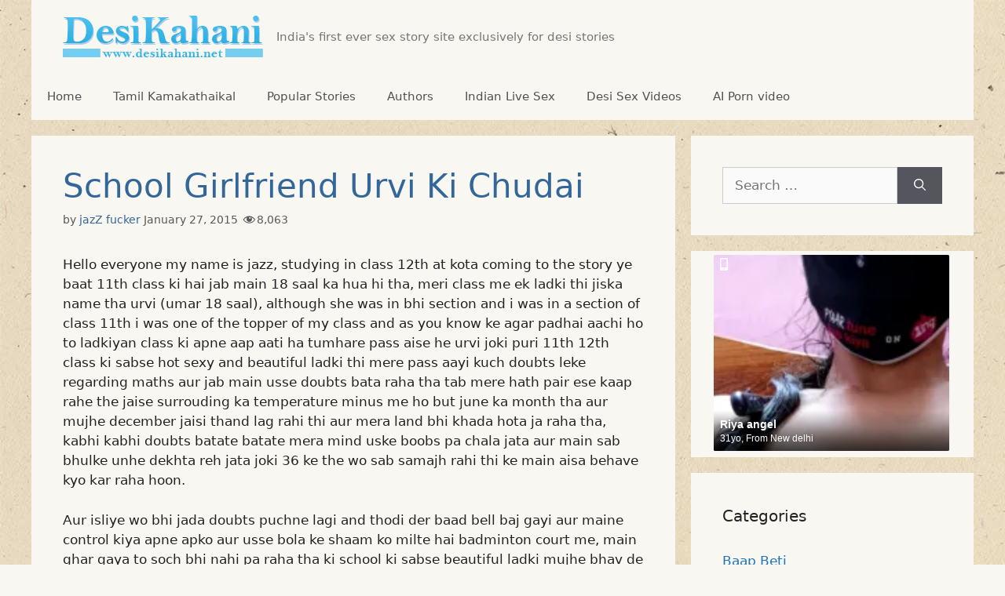

--- FILE ---
content_type: text/html; charset=UTF-8
request_url: https://blazingserver.net/revive/www/delivery/afr.php?zoneid=107
body_size: 276
content:
<!DOCTYPE html PUBLIC '-//W3C//DTD XHTML 1.0 Transitional//EN' 'http://www.w3.org/TR/xhtml1/DTD/xhtml1-transitional.dtd'>
<html xmlns='http://www.w3.org/1999/xhtml' xml:lang='en' lang='en'>
<head>
<title>Advertisement</title>
<style type='text/css'>
body {margin:0; height:100%; background-color:transparent; width:100%; text-align:center;}
</style>
</head>
<body>
<a href='https://blazingserver.net/revive/www/delivery/cl.php?bannerid=1694&amp;zoneid=107&amp;sig=8c7712842a9d31f74cfbfc383d4c0a00de7ffb313d1ab9ec566ed06470a3f9eb&amp;dest=https%3A%2F%2Fkamareels2.com%2F%3Fref%3DMF-DK%26utm_campaign%3DMF-DK%26utm_medium%3DMHEAD' target='_blank' rel='noopener nofollow'><img src='https://blazingserver.net/revive/www/images/a64d07a0c6f33d3b0b8358195ddec5db.jpg' width='300' height='100' alt='' title='' border='0' /></a><div id='beacon_1b98ef6afd' style='position: absolute; left: 0px; top: 0px; visibility: hidden;'><img src='https://blazingserver.net/revive/www/delivery/lg.php?bannerid=1694&amp;campaignid=1091&amp;zoneid=107&amp;loc=https%3A%2F%2Fwww.desikahani2.net%2Fdesi-chudai%2Fschool-girlfriend-urvi-ki-chudai%2F&amp;cb=1b98ef6afd' width='0' height='0' alt='' style='width: 0px; height: 0px;' /></div>
</body>
</html>


--- FILE ---
content_type: application/javascript; charset=UTF-8
request_url: https://mediax.dscsrv.com/cdn-cgi/challenge-platform/scripts/jsd/main.js
body_size: 8992
content:
window._cf_chl_opt={AKGCx8:'b'};~function(J6,oq,oC,oV,oW,oM,ov,oB,J0,J1){J6=I,function(E,s,JV,J5,o,J){for(JV={E:339,s:363,o:488,J:424,G:278,L:444,b:330,A:423,l:347,h:317,O:466},J5=I,o=E();!![];)try{if(J=-parseInt(J5(JV.E))/1*(-parseInt(J5(JV.s))/2)+-parseInt(J5(JV.o))/3*(parseInt(J5(JV.J))/4)+parseInt(J5(JV.G))/5*(parseInt(J5(JV.L))/6)+parseInt(J5(JV.b))/7*(parseInt(J5(JV.A))/8)+-parseInt(J5(JV.l))/9+-parseInt(J5(JV.h))/10+parseInt(J5(JV.O))/11,J===s)break;else o.push(o.shift())}catch(G){o.push(o.shift())}}(Z,179451),oq=this||self,oC=oq[J6(323)],oV=null,oW=oH(),oM=function(t9,t8,t7,t6,t5,t4,Jl,s,o,J,G){return t9={E:412,s:490,o:320,J:480,G:435,L:421},t8={E:267,s:465,o:353,J:252,G:309,L:465,b:494,A:454,l:289,h:465,O:433,F:357,U:485,Q:414,j:315,S:465,y:255,m:293,f:494,c:442,R:471,z:398,d:465},t7={E:280,s:302},t6={E:279},t5={E:461,s:284,o:266,J:302,G:398,L:245,b:335,A:387,l:251,h:481,O:245,F:315,U:279,Q:233,j:414,S:357,y:279,m:396,f:449,c:378,R:414,z:297,d:280,K:249,g:428,C:468,V:449,e:344,k:360,a:465,D:296,X:233,n:414,Y:465,T:382,H:247,W:293,P:378,M:414,v:279,B:250,i:417,x:414,N:279,Z0:460,Z1:462,Z2:414,Z3:486,Z4:280,Z5:485,Z6:417,Z7:304,Z8:357,Z9:442},t4={E:246,s:286,o:233},Jl=J6,s={'pQlfm':Jl(t9.E),'ZWYOK':function(L,b){return L==b},'gjGKU':function(L,b){return L===b},'OJifa':Jl(t9.s),'RTuQr':function(L,b){return L>b},'hUoHV':function(L,b){return L(b)},'KOzBo':function(L,b){return L|b},'waeCo':function(L,b){return L<<b},'OzROr':function(L,b){return L-b},'lxDsH':function(L,b){return L<<b},'LvHNt':function(L,b){return L==b},'Dlxsm':function(L,b){return L-b},'HUFpu':function(L,b){return L>b},'aWtox':function(L,b){return L|b},'vZQQS':function(L,b){return b&L},'MaWvb':function(L,b){return L-b},'KoNNU':function(L,b){return L|b},'YePws':Jl(t9.o),'AgmMV':function(L,b){return L<b},'kNHdO':function(L,b){return b|L},'FLqqF':function(L,b){return L<<b},'SYjTC':function(L,b){return L<<b},'HPTAO':function(L,b){return b&L},'djaMT':function(L,b){return b==L},'ftNOT':function(L,b){return L<b},'TOpKX':function(L,b){return b&L},'ajIgZ':function(L,b){return L(b)},'NsNrm':Jl(t9.J),'eIQWp':function(L,b){return L*b},'jlBAp':function(L,b){return L&b},'PbROs':function(L,b){return L(b)},'JVmGq':function(L,b){return L(b)},'eOTZa':function(L,b){return L==b},'fZvzj':function(L,b){return b!=L},'WiyIC':function(L,b){return b==L}},o=String[Jl(t9.G)],J={'h':function(L,t3,Jh,b,A){return t3={E:246,s:398},Jh=Jl,b={},b[Jh(t4.E)]=s[Jh(t4.s)],A=b,s[Jh(t4.o)](null,L)?'':J.g(L,6,function(l,JO){return JO=Jh,A[JO(t3.E)][JO(t3.s)](l)})},'g':function(L,A,O,JF,F,U,Q,j,S,y,R,z,K,C,V,D,X,Y){if(JF=Jl,s[JF(t5.E)](JF(t5.s),JF(t5.o)))return;else{if(L==null)return'';for(U={},Q={},j='',S=2,y=3,R=2,z=[],K=0,C=0,V=0;V<L[JF(t5.J)];V+=1)if(D=L[JF(t5.G)](V),Object[JF(t5.L)][JF(t5.b)][JF(t5.A)](U,D)||(U[D]=y++,Q[D]=!0),X=j+D,Object[JF(t5.L)][JF(t5.b)][JF(t5.A)](U,X))j=X;else if(s[JF(t5.l)]!==JF(t5.h)){if(Object[JF(t5.O)][JF(t5.b)][JF(t5.A)](Q,j)){if(s[JF(t5.F)](256,j[JF(t5.U)](0))){for(F=0;F<R;K<<=1,s[JF(t5.Q)](C,A-1)?(C=0,z[JF(t5.j)](s[JF(t5.S)](O,K)),K=0):C++,F++);for(Y=j[JF(t5.y)](0),F=0;8>F;K=s[JF(t5.m)](s[JF(t5.f)](K,1),Y&1.66),C==s[JF(t5.c)](A,1)?(C=0,z[JF(t5.R)](O(K)),K=0):C++,Y>>=1,F++);}else{for(Y=1,F=0;F<R;K=s[JF(t5.z)](K,1)|Y,s[JF(t5.d)](C,s[JF(t5.K)](A,1))?(C=0,z[JF(t5.R)](O(K)),K=0):C++,Y=0,F++);for(Y=j[JF(t5.U)](0),F=0;s[JF(t5.g)](16,F);K=s[JF(t5.C)](s[JF(t5.V)](K,1),s[JF(t5.e)](Y,1)),C==s[JF(t5.k)](A,1)?(C=0,z[JF(t5.R)](O(K)),K=0):C++,Y>>=1,F++);}S--,0==S&&(S=Math[JF(t5.a)](2,R),R++),delete Q[j]}else for(Y=U[j],F=0;F<R;K=s[JF(t5.D)](K<<1,1&Y),s[JF(t5.X)](C,A-1)?(C=0,z[JF(t5.n)](O(K)),K=0):C++,Y>>=1,F++);j=(S--,S==0&&(S=Math[JF(t5.Y)](2,R),R++),U[X]=y++,String(D))}else return;if(j!==''){if(s[JF(t5.T)]===JF(t5.H))return null;else{if(Object[JF(t5.O)][JF(t5.b)][JF(t5.A)](Q,j)){if(256>j[JF(t5.y)](0)){for(F=0;s[JF(t5.W)](F,R);K<<=1,C==s[JF(t5.P)](A,1)?(C=0,z[JF(t5.M)](O(K)),K=0):C++,F++);for(Y=j[JF(t5.v)](0),F=0;8>F;K=s[JF(t5.B)](s[JF(t5.z)](K,1),s[JF(t5.e)](Y,1)),C==A-1?(C=0,z[JF(t5.R)](O(K)),K=0):C++,Y>>=1,F++);}else{for(Y=1,F=0;F<R;K=s[JF(t5.i)](K,1)|Y,C==A-1?(C=0,z[JF(t5.x)](O(K)),K=0):C++,Y=0,F++);for(Y=j[JF(t5.N)](0),F=0;16>F;K=s[JF(t5.Z0)](K,1)|s[JF(t5.Z1)](Y,1),A-1==C?(C=0,z[JF(t5.Z2)](O(K)),K=0):C++,Y>>=1,F++);}S--,s[JF(t5.d)](0,S)&&(S=Math[JF(t5.Y)](2,R),R++),delete Q[j]}else for(Y=U[j],F=0;F<R;K=s[JF(t5.C)](K<<1.1,1.36&Y),s[JF(t5.Z3)](C,A-1)?(C=0,z[JF(t5.j)](O(K)),K=0):C++,Y>>=1,F++);S--,s[JF(t5.Z4)](0,S)&&R++}}for(Y=2,F=0;s[JF(t5.Z5)](F,R);K=s[JF(t5.Z6)](K,1)|s[JF(t5.Z7)](Y,1),C==s[JF(t5.k)](A,1)?(C=0,z[JF(t5.M)](O(K)),K=0):C++,Y>>=1,F++);for(;;)if(K<<=1,A-1==C){z[JF(t5.M)](s[JF(t5.Z8)](O,K));break}else C++;return z[JF(t5.Z9)]('')}},'j':function(L,JU){return JU=Jl,L==null?'':s[JU(t7.E)]('',L)?null:J.i(L[JU(t7.s)],32768,function(b,JQ){return JQ=JU,L[JQ(t6.E)](b)})},'i':function(L,A,O,Jj,F,U,Q,j,S,y,R,z,K,C,V,D,H,X,Y,T){for(Jj=Jl,F=[],U=4,Q=4,j=3,S=[],z=s[Jj(t8.E)](O,0),K=A,C=1,y=0;3>y;F[y]=y,y+=1);for(V=0,D=Math[Jj(t8.s)](2,2),R=1;R!=D;)for(X=s[Jj(t8.o)][Jj(t8.J)]('|'),Y=0;!![];){switch(X[Y++]){case'0':0==K&&(K=A,z=O(C++));continue;case'1':T=K&z;continue;case'2':R<<=1;continue;case'3':V|=s[Jj(t8.G)](0<T?1:0,R);continue;case'4':K>>=1;continue}break}switch(V){case 0:for(V=0,D=Math[Jj(t8.L)](2,8),R=1;R!=D;T=s[Jj(t8.b)](z,K),K>>=1,0==K&&(K=A,z=s[Jj(t8.A)](O,C++)),V|=(0<T?1:0)*R,R<<=1);H=s[Jj(t8.l)](o,V);break;case 1:for(V=0,D=Math[Jj(t8.h)](2,16),R=1;R!=D;T=z&K,K>>=1,s[Jj(t8.O)](0,K)&&(K=A,z=s[Jj(t8.F)](O,C++)),V|=(s[Jj(t8.U)](0,T)?1:0)*R,R<<=1);H=o(V);break;case 2:return''}for(y=F[3]=H,S[Jj(t8.Q)](H);;){if(s[Jj(t8.j)](C,L))return'';for(V=0,D=Math[Jj(t8.S)](2,j),R=1;R!=D;T=z&K,K>>=1,K==0&&(K=A,z=O(C++)),V|=R*(0<T?1:0),R<<=1);switch(H=V){case 0:for(V=0,D=Math[Jj(t8.S)](2,8),R=1;s[Jj(t8.y)](R,D);T=K&z,K>>=1,0==K&&(K=A,z=O(C++)),V|=(s[Jj(t8.m)](0,T)?1:0)*R,R<<=1);F[Q++]=o(V),H=Q-1,U--;break;case 1:for(V=0,D=Math[Jj(t8.S)](2,16),R=1;R!=D;T=s[Jj(t8.f)](z,K),K>>=1,0==K&&(K=A,z=O(C++)),V|=s[Jj(t8.G)](0<T?1:0,R),R<<=1);F[Q++]=o(V),H=Q-1,U--;break;case 2:return S[Jj(t8.c)]('')}if(s[Jj(t8.R)](0,U)&&(U=Math[Jj(t8.s)](2,j),j++),F[H])H=F[H];else if(Q===H)H=y+y[Jj(t8.z)](0);else return null;S[Jj(t8.Q)](H),F[Q++]=y+H[Jj(t8.z)](0),U--,y=H,0==U&&(U=Math[Jj(t8.d)](2,j),j++)}}},G={},G[Jl(t9.L)]=J.h,G}(),ov={},ov[J6(368)]='o',ov[J6(244)]='s',ov[J6(268)]='u',ov[J6(405)]='z',ov[J6(452)]='n',ov[J6(389)]='I',ov[J6(448)]='b',oB=ov,oq[J6(418)]=function(E,s,o,J,tQ,tU,tF,Jf,G,A,h,O,F,U,Q){if(tQ={E:243,s:483,o:259,J:403,G:310,L:259,b:403,A:447,l:426,h:420,O:407,F:422,U:312,Q:302,j:240,S:300,y:478,m:274},tU={E:273,s:302,o:345,J:237},tF={E:245,s:335,o:387,J:414},Jf=J6,G={'BerXi':function(j,S){return j+S},'MeJfJ':function(j,S){return j(S)},'Kpflv':function(j,S){return j<S},'MoLBV':function(j,S){return S===j},'NqFKJ':Jf(tQ.E),'hFTaw':function(j,S){return j+S}},null===s||void 0===s)return J;for(A=G[Jf(tQ.s)](oN,s),E[Jf(tQ.o)][Jf(tQ.J)]&&(A=A[Jf(tQ.G)](E[Jf(tQ.L)][Jf(tQ.b)](s))),A=E[Jf(tQ.A)][Jf(tQ.l)]&&E[Jf(tQ.h)]?E[Jf(tQ.A)][Jf(tQ.l)](new E[(Jf(tQ.h))](A)):function(j,Jw,S){for(Jw=Jf,j[Jw(tU.E)](),S=0;S<j[Jw(tU.s)];j[S]===j[G[Jw(tU.o)](S,1)]?j[Jw(tU.J)](S+1,1):S+=1);return j}(A),h='nAsAaAb'.split('A'),h=h[Jf(tQ.O)][Jf(tQ.F)](h),O=0;G[Jf(tQ.U)](O,A[Jf(tQ.Q)]);F=A[O],U=ox(E,s,F),G[Jf(tQ.s)](h,U)?(Q='s'===U&&!E[Jf(tQ.j)](s[F]),G[Jf(tQ.S)](G[Jf(tQ.y)],o+F)?L(G[Jf(tQ.m)](o,F),U):Q||L(o+F,s[F])):L(o+F,U),O++);return J;function L(j,S,Jc){Jc=Jf,Object[Jc(tF.E)][Jc(tF.s)][Jc(tF.o)](J,S)||(J[S]=[]),J[S][Jc(tF.J)](j)}},J0=J6(384)[J6(252)](';'),J1=J0[J6(407)][J6(422)](J0),oq[J6(408)]=function(s,o,tm,tu,JR,J,G,L,A,l,h){for(tm={E:459,s:375,o:231,J:365,G:229,L:228,b:302,A:375,l:375,h:365,O:302,F:236,U:414,Q:453},tu={E:459},JR=J6,J={},J[JR(tm.E)]=function(O,F){return O+F},J[JR(tm.s)]=JR(tm.o),J[JR(tm.J)]=function(O,F){return O<F},J[JR(tm.G)]=function(O,F){return O===F},G=J,L=Object[JR(tm.L)](o),A=0;A<L[JR(tm.b)];A++)if(G[JR(tm.A)]===G[JR(tm.l)]){if(l=L[A],l==='f'&&(l='N'),s[l]){for(h=0;G[JR(tm.h)](h,o[L[A]][JR(tm.O)]);G[JR(tm.G)](-1,s[l][JR(tm.F)](o[L[A]][h]))&&(J1(o[L[A]][h])||s[l][JR(tm.U)]('o.'+o[L[A]][h])),h++);}else s[l]=o[L[A]][JR(tm.Q)](function(O,Jr){return Jr=JR,G[Jr(tu.E)]('o.',O)})}else return'i'},J3();function Z(tn){return tn='TAQDc,463083QwyAAl,GXEhh,FrPaN,yQTaD,/invisible/jsd,ysaag,jlBAp,vqDAn,keys,hgkOg,EiVXU,pFHVz,DKaCq,ZWYOK,wetJe,BSPIm,indexOf,splice,JBxy9,iframe,isNaN,jUUqa,POST,d.cookie,string,prototype,YxWXp,jMXwW,contentDocument,Dlxsm,kNHdO,OJifa,split,event,pkLOA2,fZvzj,GGQdG,[native code],LRmiB4,Object,isArray,__CF$cv$params,function,IFKZB,gKEEs,catch,KsAsS,ajIgZ,undefined,LcVrP,0|2|8|3|1|4|9|7|5|6,href,QiITN,sort,hFTaw,yrPwn,6|5|0|2|4|7|1|3,YvVpb,2335NjCdvt,charCodeAt,LvHNt,removeChild,nVXLY,pKNdw,dTKNP,MjtcN,pQlfm,DOMContentLoaded,EqROJ,JVmGq,bsgjP,send,FweVH,AgmMV,ontimeout,GVqSX,KoNNU,lxDsH,getPrototypeOf,log,MoLBV,MKgtS,length,error,TOpKX,postMessage,GAcsr,tdULs,oHEMl,eIQWp,concat,/b/ov1/0.9409559860415181:1769804706:uxofMQ5-DlmLocGqjzb0VciySzQgKsGnfU8J77Eci-k/,Kpflv,XvdRJ,sOVyy,RTuQr,tabIndex,3495640UimiHo,LNknf,random,Wwaom,HAUzO,gqjFq,document,RiqJJ,NqyKO,parent,style,kZZWX,NSDdN,1400VPXhUr,display: none,sQWyA,xAMha,sYbze,hasOwnProperty,/jsd/oneshot/d251aa49a8a3/0.9409559860415181:1769804706:uxofMQ5-DlmLocGqjzb0VciySzQgKsGnfU8J77Eci-k/,appendChild,tPhZj,14942eWGgYi,ondqO,onreadystatechange,AKGCx8,Mokap,vZQQS,BerXi,success,912069AzAtra,navigator,ODPxO,zSshw,Function,QvPdh,NsNrm,1|2|4|0|3,guJpP,xrUVK,hUoHV,floor,errorInfoObject,MaWvb,cWCRT,OeKYL,2HPfQdk,IZzgU,hapJC,ZWhdE,KwCNs,object,XMLHttpRequest,GeQgd,api,contentWindow,onerror,XRuHr,nMCCj,gLEFi,source,OzROr,AAqBS,uGiLV,Lwffn,YePws,toString,_cf_chl_opt;JJgc4;PJAn2;kJOnV9;IWJi4;OHeaY1;DqMg0;FKmRv9;LpvFx1;cAdz2;PqBHf2;nFZCC5;ddwW5;pRIb1;rxvNi8;RrrrA2;erHi9,now,location,call,pLjGG,bigint,jwUMM,stringify,http-code:,Jxsda,eNXhZ,MWCLO,KOzBo,SeXLR,charAt,/cdn-cgi/challenge-platform/h/,chctx,AdeF3,CnwA5,getOwnPropertyNames,uVFBn,symbol,JFRbx,includes,rxvNi8,KzhIo,ABEwk,oanbF,LxecGiCv19ORVn+43$sIUPh08jakrQZbEJNyS-2dBYqFDX5MHoA7glTp6WuzmtKfw,DMGyN,push,clientInformation,rbyEU,FLqqF,pRIb1,sPuPX,Set,wOYMrRDW,bind,416kIwqJo,4BNxQAh,onload,from,RMKvW,HUFpu,jHYeg,ubuMr,_cf_chl_opt,jsd,eOTZa,gDTnT,fromCharCode,BhZJl,randomUUID,loading,KTJEZ,cloudflare-invisible,RxmsE,join,error on cf_chl_props,3480NKCrIb,xhr-error,TYlZ6,Array,boolean,waeCo,SSTpq3,iEdYE,number,map,PbROs,lyRnO,aUjz8,usIhG,body,dCdwK,SYjTC,gjGKU,HPTAO,detail,status,pow,5373665bPQfsN,AmHQC,aWtox,UFKVA,kwMHP,WiyIC,addEventListener,NeCXF,timeout,readyState,open,naHBe,NqFKJ,AaeDC,1|4|0|3|2,nzyGG,sid,MeJfJ,createElement,ftNOT,djaMT'.split(','),Z=function(){return tn},Z()}function oH(GS,Jb){return GS={E:437,s:437},Jb=J6,crypto&&crypto[Jb(GS.E)]?crypto[Jb(GS.s)]():''}function oT(s,o,Gj,GQ,GU,GF,JG,J,G,L,b,A,l,h,O){for(Gj={E:474,s:242,o:270,J:252,G:350,L:419,b:241,A:476,l:451,h:413,O:399,F:431,U:342,Q:336,j:261,S:369,y:371,m:294,f:379,c:386,R:271,z:271,d:291,K:421,g:391,C:373,V:299,e:431,k:425},GQ={E:464,s:346,o:241,J:392},GU={E:445},GF={E:350},JG=J6,J={'sPuPX':JG(Gj.E),'iEdYE':JG(Gj.s),'DMGyN':function(F,U){return F+U},'AAqBS':function(F){return F()}},G=JG(Gj.o)[JG(Gj.J)]('|'),L=0;!![];){switch(G[L++]){case'0':A=(b={},b[JG(Gj.G)]=J[JG(Gj.L)],b[JG(Gj.b)]=function(F,U){return F+U},b);continue;case'1':h[JG(Gj.A)](J[JG(Gj.l)],J[JG(Gj.h)](J[JG(Gj.h)](JG(Gj.O)+oq[JG(Gj.F)][JG(Gj.U)],JG(Gj.Q)),l.r));continue;case'2':l=oq[JG(Gj.j)];continue;case'3':h=new oq[(JG(Gj.S))]();continue;case'4':l[JG(Gj.y)]&&(h[JG(Gj.E)]=5e3,h[JG(Gj.m)]=function(Jt){Jt=JG,o(A[Jt(GF.E)])});continue;case'5':O={'t':J[JG(Gj.f)](on),'lhr':oC[JG(Gj.c)]&&oC[JG(Gj.c)][JG(Gj.R)]?oC[JG(Gj.c)][JG(Gj.z)]:'','api':l[JG(Gj.y)]?!![]:![],'c':oa(),'payload':s};continue;case'6':h[JG(Gj.d)](oM[JG(Gj.K)](JSON[JG(Gj.g)](O)));continue;case'7':h[JG(Gj.C)]=function(JL){JL=JG,o(JL(GU.E))};continue;case'8':console[JG(Gj.V)](oq[JG(Gj.e)]);continue;case'9':h[JG(Gj.k)]=function(Jp){Jp=JG,h[Jp(GQ.E)]>=200&&h[Jp(GQ.E)]<300?o(Jp(GQ.s)):o(A[Jp(GQ.o)](Jp(GQ.J),h[Jp(GQ.E)]))};continue}break}}function ox(E,s,o,tL,tt,Jy,J,G,L){J=(tL={E:235,s:262,o:457,J:368,G:493,L:272,b:388,A:295,l:265,h:265,O:447,F:260,U:493,Q:318,j:232},tt={E:412,s:398},Jy=J6,{'usIhG':function(A,l){return l==A},'ysaag':function(A,l){return l===A},'QiITN':Jy(tL.E),'pLjGG':function(A,l){return A==l},'GVqSX':Jy(tL.s),'LNknf':function(A,l){return l===A},'DKaCq':function(A,l,h){return A(l,h)}});try{G=s[o]}catch(A){return'i'}if(G==null)return G===void 0?'u':'x';if(J[Jy(tL.o)](Jy(tL.J),typeof G)){if(J[Jy(tL.G)](J[Jy(tL.L)],J[Jy(tL.L)]))try{if(J[Jy(tL.b)](J[Jy(tL.A)],typeof G[Jy(tL.l)]))return G[Jy(tL.h)](function(){}),'p'}catch(l){}else return null==J?'':G.g(L,6,function(O,Ju){return Ju=Jy,Ju(tt.E)[Ju(tt.s)](O)})}return E[Jy(tL.O)][Jy(tL.F)](G)?'a':G===E[Jy(tL.O)]?'D':J[Jy(tL.U)](!0,G)?'T':J[Jy(tL.Q)](!1,G)?'F':(L=typeof G,J[Jy(tL.o)](Jy(tL.s),L)?J[Jy(tL.j)](oi,E,G)?'N':'f':oB[L]||'?')}function oa(JP,JZ,E){return JP={E:277,s:264},JZ=J6,E={'YvVpb':function(s,o){return o!==s},'gKEEs':function(s){return s()}},E[JZ(JP.E)](E[JZ(JP.s)](ok),null)}function J2(tR,Jz,o,J,G,L,b,O,F,U,A){o=(tR={E:239,s:415,o:364,J:484,G:473,L:327,b:331,A:316,l:458,h:337,O:372,F:356,U:348,Q:248,j:281,S:352,y:285,m:427,f:358,c:343,R:385,z:290},Jz=J6,{'RMKvW':function(l){return l()},'Mokap':function(l,h){return l/h},'bsgjP':function(l,h){return l>h},'NeCXF':Jz(tR.E),'xrUVK':Jz(tR.s),'QvPdh':Jz(tR.o)});try{return J=oC[Jz(tR.J)](o[Jz(tR.G)]),J[Jz(tR.L)]=Jz(tR.b),J[Jz(tR.A)]='-1',oC[Jz(tR.l)][Jz(tR.h)](J),G=J[Jz(tR.O)],L={},L=pRIb1(G,G,'',L),L=pRIb1(G,G[o[Jz(tR.F)]]||G[Jz(tR.U)],'n.',L),L=pRIb1(G,J[Jz(tR.Q)],'d.',L),oC[Jz(tR.l)][Jz(tR.j)](J),b={},b.r=L,b.e=null,b}catch(l){return o[Jz(tR.S)]===Jz(tR.y)?(O=3600,F=o[Jz(tR.m)](J),U=G[Jz(tR.f)](o[Jz(tR.c)](L[Jz(tR.R)](),1e3)),o[Jz(tR.z)](U-F,O)?![]:!![]):(A={},A.r={},A.e=l,A)}}function J3(ta,tk,tV,tC,Jd,E,s,o,J,G){if(ta={E:438,s:227,o:416,J:287,G:261,L:390,b:475,A:489,l:306,h:472,O:370,F:332,U:429,Q:472,j:283,S:306,y:341},tk={E:475,s:489,o:341},tV={E:491,s:376,o:313,J:362},tC={E:321,s:380,o:430},Jd=J6,E={'XvdRJ':function(L){return L()},'OeKYL':function(L,b){return L(b)},'GAcsr':function(L){return L()},'GXEhh':Jd(ta.E),'jwUMM':function(L){return L()},'GeQgd':function(L,b){return b!==L},'sQWyA':Jd(ta.s),'jHYeg':Jd(ta.o),'pKNdw':Jd(ta.J)},s=oq[Jd(ta.G)],!s)return;if(!E[Jd(ta.L)](oY))return;(o=![],J=function(JK,L){if(JK=Jd,L={'HAUzO':JK(tV.E),'uGiLV':JK(tV.s),'ubuMr':function(b,A,l){return b(A,l)}},!o){if(o=!![],!E[JK(tV.o)](oY))return;E[JK(tV.J)](oe,function(b,Jg){Jg=JK,L[Jg(tC.E)]===L[Jg(tC.s)]?o(J):L[Jg(tC.o)](J4,s,b)})}},oC[Jd(ta.b)]!==E[Jd(ta.A)])?E[Jd(ta.l)](J):oq[Jd(ta.h)]?E[Jd(ta.O)](E[Jd(ta.F)],E[Jd(ta.U)])?oC[Jd(ta.Q)](E[Jd(ta.j)],J):E[Jd(ta.S)](s):(G=oC[Jd(ta.y)]||function(){},oC[Jd(ta.y)]=function(Jq){Jq=Jd,G(),oC[Jq(tk.E)]!==E[Jq(tk.s)]&&(oC[Jq(tk.o)]=G,J())})}function J4(J,G,tX,JC,L,b,O,A,l){if(tX={E:455,s:307,o:467,J:292,G:440,L:349,b:346,A:371,l:307,h:377,O:482,F:253,U:326,Q:305,j:377,S:440,y:482,m:253,f:303,c:463,R:326,z:305},JC=J6,L={},L[JC(tX.E)]=function(h,O){return h===O},L[JC(tX.s)]=JC(tX.o),L[JC(tX.J)]=JC(tX.G),L[JC(tX.L)]=JC(tX.b),b=L,!J[JC(tX.A)])return b[JC(tX.E)](b[JC(tX.l)],JC(tX.o))?void 0:(O={},O.r={},O.e=O,O);b[JC(tX.E)](G,JC(tX.b))?(A={},A[JC(tX.h)]=b[JC(tX.J)],A[JC(tX.O)]=J.r,A[JC(tX.F)]=b[JC(tX.L)],oq[JC(tX.U)][JC(tX.Q)](A,'*')):(l={},l[JC(tX.j)]=JC(tX.S),l[JC(tX.y)]=J.r,l[JC(tX.m)]=JC(tX.f),l[JC(tX.c)]=G,oq[JC(tX.R)][JC(tX.z)](l,'*'))}function ok(JT,J9,s,o,J,G){return JT={E:308,s:333,o:452,J:322,G:406,L:261,b:333,A:322,l:322},J9=J6,s={},s[J9(JT.E)]=function(L,b){return b!==L},s[J9(JT.s)]=J9(JT.o),s[J9(JT.J)]=J9(JT.G),o=s,J=oq[J9(JT.L)],!J?null:(G=J.i,o[J9(JT.E)](typeof G,o[J9(JT.b)])||G<30)?o[J9(JT.A)]===o[J9(JT.l)]?null:void 0:G}function oD(GJ,Go,JI,E,s,J){if(GJ={E:438,s:436,o:436,J:288,G:301,L:245,b:335,A:387,l:279,h:479,O:414,F:234,U:397,Q:381,j:328,S:414,y:470,m:366,f:325,c:381,R:355,z:269,d:338,K:465,g:325,C:381,V:411,e:395,k:477,a:404,D:410},Go={E:324,s:374,o:394,J:334,G:439,L:475,b:361,A:341,l:329},JI=J6,E={'AaeDC':function(o,J){return o<J},'wetJe':function(o,J){return o(J)},'SeXLR':function(o,J){return o>J},'Lwffn':function(o,J){return o<<J},'kZZWX':function(o,J){return o-J},'kwMHP':function(o,J){return o(J)},'ZWhdE':function(o,J){return o<J},'NqyKO':function(o,J){return J|o},'guJpP':function(o,J){return o(J)},'LcVrP':function(o,J){return J&o},'tPhZj':function(o,J){return o(J)},'oanbF':function(o,J){return o&J},'MWCLO':function(o,J){return o==J},'naHBe':function(o,J){return o(J)},'RiqJJ':JI(GJ.E),'XRuHr':function(o,J){return o!==J},'BhZJl':function(o,J){return o===J},'uVFBn':function(o,J){return o(J)},'ABEwk':function(o,J,G){return o(J,G)}},s=ok(),E[JI(GJ.s)](s,null))return;if(oV){if(E[JI(GJ.o)](JI(GJ.J),JI(GJ.G))){if(ZY[JI(GJ.L)][JI(GJ.b)][JI(GJ.A)](ZT,ZH)){if(256>El[JI(GJ.l)](0)){for(sO=0;E[JI(GJ.h)](sF,sU);sj<<=1,sS==sy-1?(su=0,sm[JI(GJ.O)](E[JI(GJ.F)](sf,sc)),sw=0):sR++,sQ++);for(J=sr[JI(GJ.l)](0),sz=0;E[JI(GJ.U)](8,sd);sg=E[JI(GJ.Q)](sq,1)|1&J,sC==E[JI(GJ.j)](sV,1)?(se=0,sk[JI(GJ.S)](E[JI(GJ.y)](sa,sD)),sX=0):sn++,J>>=1,sK++);}else{for(J=1,sY=0;E[JI(GJ.m)](sT,sH);sP=E[JI(GJ.f)](E[JI(GJ.c)](sM,1),J),sB-1==sv?(si=0,sx[JI(GJ.O)](E[JI(GJ.R)](sN,o0)),o1=0):o2++,J=0,sW++);for(J=o3[JI(GJ.l)](0),o4=0;16>o5;o7=o8<<1.86|E[JI(GJ.z)](J,1),oZ-1==o9?(oI=0,oE[JI(GJ.S)](E[JI(GJ.d)](os,oo)),oJ=0):oG++,J>>=1,o6++);}sG--,st==0&&(sL=sp[JI(GJ.K)](2,sb),sA++),delete sl[sh]}else for(J=IM[Iv],IB=0;Ii<Ix;E0=E[JI(GJ.g)](E[JI(GJ.C)](E1,1),E[JI(GJ.V)](J,1)),E3-1==E2?(E4=0,E5[JI(GJ.S)](E6(E7)),E8=0):E9++,J>>=1,IN++);Ep=(EZ--,E[JI(GJ.e)](0,EI)&&(EE=Es[JI(GJ.K)](2,Eo),EJ++),EG[Et]=EL++,E[JI(GJ.k)](Eb,EA))}else E[JI(GJ.a)](clearTimeout,oV)}oV=E[JI(GJ.D)](setTimeout,function(JE,J){JE=JI,J={'KTJEZ':function(G,L){return G!==L},'cWCRT':E[JE(Go.E)],'NSDdN':function(G){return G()}},E[JE(Go.s)](JE(Go.o),JE(Go.J))?oe():(L(),J[JE(Go.G)](b[JE(Go.L)],J[JE(Go.b)])&&(O[JE(Go.A)]=F,J[JE(Go.l)](U)))},s*1e3)}function oP(G,L,Gf,JA,b,A,l,h,O,F,U,Q,j,S,y,m){if(Gf={E:230,s:276,o:434,J:393,G:314,L:399,b:401,A:446,l:252,h:369,O:402,F:431,U:402,Q:450,j:431,S:258,y:431,m:258,f:254,c:431,R:456,z:238,d:476,K:242,g:359,C:400,V:377,e:432,k:291,a:421,D:474,X:434,n:393,Y:431,T:342,H:311,W:492,P:261,M:294},JA=J6,b={},b[JA(Gf.E)]=JA(Gf.s),b[JA(Gf.o)]=function(f,c){return f+c},b[JA(Gf.J)]=function(f,c){return f+c},b[JA(Gf.G)]=JA(Gf.L),A=b,!oX(0))return![];h=(l={},l[JA(Gf.b)]=G,l[JA(Gf.A)]=L,l);try{for(O=A[JA(Gf.E)][JA(Gf.l)]('|'),F=0;!![];){switch(O[F++]){case'0':U=new oq[(JA(Gf.h))]();continue;case'1':j=(Q={},Q[JA(Gf.O)]=oq[JA(Gf.F)][JA(Gf.U)],Q[JA(Gf.Q)]=oq[JA(Gf.j)][JA(Gf.Q)],Q[JA(Gf.S)]=oq[JA(Gf.y)][JA(Gf.m)],Q[JA(Gf.f)]=oq[JA(Gf.c)][JA(Gf.R)],Q[JA(Gf.z)]=oW,Q);continue;case'2':U[JA(Gf.d)](JA(Gf.K),y);continue;case'3':S={},S[JA(Gf.g)]=h,S[JA(Gf.C)]=j,S[JA(Gf.V)]=JA(Gf.e),U[JA(Gf.k)](oM[JA(Gf.a)](S));continue;case'4':U[JA(Gf.D)]=2500;continue;case'5':y=A[JA(Gf.X)](A[JA(Gf.J)](A[JA(Gf.n)](A[JA(Gf.G)],oq[JA(Gf.Y)][JA(Gf.T)]),JA(Gf.H)),m.r)+JA(Gf.W);continue;case'6':m=oq[JA(Gf.P)];continue;case'7':U[JA(Gf.M)]=function(){};continue}break}}catch(f){}}function oi(E,s,tZ,JS){return tZ={E:351,s:245,o:383,J:387,G:236,L:257},JS=J6,s instanceof E[JS(tZ.E)]&&0<E[JS(tZ.E)][JS(tZ.s)][JS(tZ.o)][JS(tZ.J)](s)[JS(tZ.G)](JS(tZ.L))}function oe(E,Jn,JX,J7,s,o){Jn={E:262,s:443,o:275,J:441,G:256},JX={E:263,s:282,o:340},J7=J6,s={'IFKZB':J7(Jn.E),'nVXLY':function(J,G){return J(G)},'ondqO':function(J){return J()},'yrPwn':function(J,G,L){return J(G,L)},'RxmsE':function(J,G,L){return J(G,L)},'GGQdG':J7(Jn.s)},o=J2(),s[J7(Jn.o)](oT,o.r,function(J,J8){J8=J7,typeof E===s[J8(JX.E)]&&s[J8(JX.s)](E,J),s[J8(JX.o)](oD)}),o.e&&s[J7(Jn.J)](oP,s[J7(Jn.G)],o.e)}function I(E,s,o,J){return E=E-227,o=Z(),J=o[E],J}function oY(GA,JJ,s,o,J,G,L,b,A){for(GA={E:487,s:354,o:469,J:487,G:252,L:358,b:385},JJ=J6,s={},s[JJ(GA.E)]=JJ(GA.s),s[JJ(GA.o)]=function(l,h){return l>h},o=s,J=o[JJ(GA.J)][JJ(GA.G)]('|'),G=0;!![];){switch(J[G++]){case'0':if(o[JJ(GA.o)](A-b,L))return![];continue;case'1':L=3600;continue;case'2':b=on();continue;case'3':return!![];case'4':A=Math[JJ(GA.L)](Date[JJ(GA.b)]()/1e3);continue}break}}function on(Gp,Jo,E,s){return Gp={E:261,s:358,o:367},Jo=J6,E={'KwCNs':function(o,J){return o(J)}},s=oq[Jo(Gp.E)],Math[Jo(Gp.s)](+E[Jo(Gp.o)](atob,s.t))}function oN(E,tp,Jm,s){for(tp={E:310,s:228,o:298},Jm=J6,s=[];null!==E;s=s[Jm(tp.E)](Object[Jm(tp.s)](E)),E=Object[Jm(tp.o)](E));return s}function oX(s,Gt,Js,o,J){return Gt={E:409,s:319},Js=J6,o={},o[Js(Gt.E)]=function(G,L){return G<L},J=o,J[Js(Gt.E)](Math[Js(Gt.s)](),s)}}()

--- FILE ---
content_type: application/javascript; charset=UTF-8
request_url: https://revive.videobaba.xyz/cdn-cgi/challenge-platform/h/b/scripts/jsd/d251aa49a8a3/main.js?
body_size: 8694
content:
window._cf_chl_opt={AKGCx8:'b'};~function(J6,oq,oC,oV,oW,oM,ov,oB,J0,J1){J6=I,function(E,s,Ja,J5,o,J){for(Ja={E:294,s:168,o:354,J:305,G:317,L:290,b:343,A:222,l:198},J5=I,o=E();!![];)try{if(J=-parseInt(J5(Ja.E))/1+-parseInt(J5(Ja.s))/2+-parseInt(J5(Ja.o))/3*(-parseInt(J5(Ja.J))/4)+-parseInt(J5(Ja.G))/5+parseInt(J5(Ja.L))/6*(-parseInt(J5(Ja.b))/7)+-parseInt(J5(Ja.A))/8+parseInt(J5(Ja.l))/9,s===J)break;else o.push(o.shift())}catch(G){o.push(o.shift())}}(Z,198202),oq=this||self,oC=oq[J6(161)],oV=null,oW=oH(),oM=function(t8,t7,t6,Gv,GP,Jb,s,o,J,G){return t8={E:223,s:240,o:165,J:339,G:205,L:230,b:359,A:315},t7={E:394,s:297,o:393,J:176,G:210,L:374,b:217,A:256,l:391,h:308,O:344,F:309,U:297,Q:273,j:395,S:210,y:374,m:224,f:297,c:219,R:307,z:298,d:329,K:248,g:297,C:219,V:356,e:297,k:384,a:375,D:392,X:356,n:341,Y:297,T:336,H:261,W:238,P:210,M:264,v:293,B:307,i:297,x:180,N:184,Z0:180,Z1:184,Z2:268,Z3:297},t6={E:326,s:396},Gv={E:186,s:267,o:238,J:396,G:184,L:292,b:220,A:289,l:289,h:220,O:257,F:390,U:248,Q:243,j:321,S:378,y:269,m:178,f:279,c:154,R:356,z:329,d:156,K:202,g:329,C:229,V:301,e:384,k:229,a:202,D:297,X:384,n:380,Y:329,T:297,H:298,W:266,P:201,M:361,v:159,B:329,i:164,x:329,N:334,Z0:265,Z1:205,Z2:238,Z3:182,Z4:380,Z5:243,Z6:248,Z7:351,Z8:348,Z9:182,ZZ:255,ZI:329,ZE:293},GP={E:278,s:223,o:368,J:208,G:391},Jb=J6,s={'TKfoK':function(L,b){return b===L},'KWqei':function(L,b){return b!==L},'xqpgy':Jb(t8.E),'MzMZT':Jb(t8.s),'lOjuy':function(L,b){return L<b},'EkGQV':function(L,b){return b===L},'gTCkh':function(L,b){return L>b},'VyUNw':function(L,b){return b===L},'dnUPK':Jb(t8.o),'heLYX':Jb(t8.J),'iOMII':function(L,b){return L<b},'UiwuW':function(L,b){return L(b)},'YDDkd':function(L,b){return L==b},'pXSKl':function(L,b){return L==b},'XGjXl':function(L,b){return L<<b},'mdhHp':function(L,b){return b&L},'sayrD':function(L,b){return L-b},'WWkAh':function(L,b){return L(b)},'mPxcv':function(L,b){return b===L},'gWxey':function(L,b){return b==L},'cawlS':function(L,b){return L==b},'eSrnD':function(L,b){return L(b)},'rDbEu':Jb(t8.G),'fNlst':function(L,b){return b|L},'oKYlk':function(L,b){return L<<b},'YgcHX':function(L,b){return L(b)},'YgMHb':function(L,b){return b==L},'wQqvX':function(L,b){return L/b},'iKEYr':function(L){return L()},'monRF':function(L,b){return L>b},'cwvHG':Jb(t8.L),'wjURZ':function(L,b){return L(b)},'TvIKG':function(L,b){return L*b},'YBvqJ':function(L,b){return L&b},'JkfBq':function(L,b){return b==L},'sROJF':function(L,b){return L<b},'eGpje':function(L,b){return b!=L},'WjCOI':function(L,b){return b==L},'ttLjd':function(L,b){return L==b},'WdvDr':function(L,b){return L(b)},'fivhe':function(L,b){return L(b)},'VkwcG':function(L,b){return L&b},'OpAJk':function(L,b){return L(b)},'GLmRk':function(L,b){return L-b},'KwqJD':function(L,b){return L+b},'srEfi':function(L,b){return b==L}},o=String[Jb(t8.b)],J={'h':function(L,GW,JA,A){return(GW={E:286,s:271,o:271,J:240,G:184,L:235,b:235,A:162},JA=Jb,s[JA(GP.E)](JA(GP.s),s[JA(GP.o)]))?(A=J[JA(GP.J)],G[JA(GP.G)](+L(A.t))):L==null?'':J.g(L,6,function(A,Jl,GH,h){if(Jl=JA,s[Jl(GW.E)](Jl(GW.s),Jl(GW.o)))return Jl(GW.J)[Jl(GW.G)](A);else GH={E:153,s:303},h={'jmpyp':function(O,F){return O(F)},'EOneY':Jl(GW.L)},J[Jl(GW.b)]=5e3,G[Jl(GW.A)]=function(Jh){Jh=Jl,h[Jh(GH.E)](b,h[Jh(GH.s)])}})},'g':function(L,A,O,GM,JO,F,U,Q,j,S,y,R,z,K,C,V,D,X,Y,T,H,P){if(GM={E:186,s:184},JO=Jb,F={},F[JO(Gv.E)]=s[JO(Gv.s)],U=F,null==L)return'';for(j={},S={},y='',R=2,z=3,K=2,C=[],V=0,D=0,X=0;s[JO(Gv.o)](X,L[JO(Gv.J)]);X+=1)if(Y=L[JO(Gv.G)](X),Object[JO(Gv.L)][JO(Gv.b)][JO(Gv.A)](j,Y)||(j[Y]=z++,S[Y]=!0),T=y+Y,Object[JO(Gv.L)][JO(Gv.b)][JO(Gv.l)](j,T))y=T;else{if(Object[JO(Gv.L)][JO(Gv.h)][JO(Gv.A)](S,y)){if(s[JO(Gv.O)](JO(Gv.F),JO(Gv.F))){if(s[JO(Gv.U)](256,y[JO(Gv.Q)](0))){if(s[JO(Gv.j)](s[JO(Gv.S)],s[JO(Gv.y)])){for(P=[];D!==null;P=P[JO(Gv.m)](A[JO(Gv.f)](O)),y=O[JO(Gv.c)](F));return P}else{for(Q=0;s[JO(Gv.R)](Q,K);V<<=1,A-1==D?(D=0,C[JO(Gv.z)](s[JO(Gv.d)](O,V)),V=0):D++,Q++);for(H=y[JO(Gv.Q)](0),Q=0;8>Q;V=V<<1|H&1.44,s[JO(Gv.K)](D,A-1)?(D=0,C[JO(Gv.g)](O(V)),V=0):D++,H>>=1,Q++);}}else{for(H=1,Q=0;Q<K;V=V<<1.28|H,s[JO(Gv.C)](D,A-1)?(D=0,C[JO(Gv.g)](O(V)),V=0):D++,H=0,Q++);for(H=y[JO(Gv.Q)](0),Q=0;16>Q;V=s[JO(Gv.V)](V,1)|s[JO(Gv.e)](H,1),s[JO(Gv.k)](D,A-1)?(D=0,C[JO(Gv.g)](O(V)),V=0):D++,H>>=1,Q++);}R--,s[JO(Gv.a)](0,R)&&(R=Math[JO(Gv.D)](2,K),K++),delete S[y]}else return null==J?'':G.g(L,6,function(M,JF){return JF=JO,U[JF(GM.E)][JF(GM.s)](M)})}else for(H=j[y],Q=0;Q<K;V=V<<1.38|s[JO(Gv.X)](H,1),D==s[JO(Gv.n)](A,1)?(D=0,C[JO(Gv.Y)](O(V)),V=0):D++,H>>=1,Q++);y=(R--,0==R&&(R=Math[JO(Gv.T)](2,K),K++),j[T]=z++,s[JO(Gv.H)](String,Y))}if(''!==y){if(s[JO(Gv.W)](JO(Gv.P),JO(Gv.M)))return'i';else{if(Object[JO(Gv.L)][JO(Gv.h)][JO(Gv.l)](S,y)){if(s[JO(Gv.U)](256,y[JO(Gv.Q)](0))){for(Q=0;Q<K;V<<=1,s[JO(Gv.v)](D,A-1)?(D=0,C[JO(Gv.B)](O(V)),V=0):D++,Q++);for(H=y[JO(Gv.Q)](0),Q=0;8>Q;V=H&1|V<<1.02,s[JO(Gv.i)](D,A-1)?(D=0,C[JO(Gv.x)](s[JO(Gv.N)](O,V)),V=0):D++,H>>=1,Q++);}else if(s[JO(Gv.Z0)]!==JO(Gv.Z1))return'o.'+s;else{for(H=1,Q=0;s[JO(Gv.Z2)](Q,K);V=s[JO(Gv.Z3)](V<<1.48,H),D==s[JO(Gv.Z4)](A,1)?(D=0,C[JO(Gv.x)](O(V)),V=0):D++,H=0,Q++);for(H=y[JO(Gv.Z5)](0),Q=0;s[JO(Gv.Z6)](16,Q);V=s[JO(Gv.Z7)](V,1)|H&1,A-1==D?(D=0,C[JO(Gv.Y)](s[JO(Gv.Z8)](O,V)),V=0):D++,H>>=1,Q++);}R--,R==0&&(R=Math[JO(Gv.T)](2,K),K++),delete S[y]}else for(H=j[y],Q=0;Q<K;V=s[JO(Gv.Z9)](V<<1.25,H&1),s[JO(Gv.ZZ)](D,A-1)?(D=0,C[JO(Gv.ZI)](O(V)),V=0):D++,H>>=1,Q++);R--,R==0&&K++}}for(H=2,Q=0;Q<K;V=V<<1|1&H,s[JO(Gv.C)](D,A-1)?(D=0,C[JO(Gv.ZI)](O(V)),V=0):D++,H>>=1,Q++);for(;;)if(V<<=1,A-1==D){C[JO(Gv.x)](O(V));break}else D++;return C[JO(Gv.ZE)]('')},'j':function(L,t5,t3,t0,Gi,JQ,b){return t5={E:345,s:326,o:313,J:243,G:329,L:252,b:329,A:358,l:389,h:320,O:244,F:297},t3={E:355},t0={E:349},Gi={E:202},JQ=Jb,b={'tqzlj':function(A,l){return A&l},'GfFQk':function(A,l,JU){return JU=I,s[JU(Gi.E)](A,l)},'vAXCr':function(A,l){return l==A},'wSrja':function(A,l){return l===A},'EJwSB':JQ(t6.E)},L==null?'':''==L?null:J.i(L[JQ(t6.s)],32768,function(A,t4,Ju,l,O){if(t4={E:172},Ju=JQ,l={'oJRHT':function(h,O,Jj){return Jj=I,b[Jj(t0.E)](h,O)},'YavDO':function(h,O){return h(O)},'IQNYJ':function(h,O){return h|O},'qXxrz':function(h,O,JS){return JS=I,b[JS(t3.E)](h,O)},'taZIv':function(h,O,Jy){return Jy=I,b[Jy(t4.E)](h,O)}},b[Ju(t5.E)](Ju(t5.s),b[Ju(t5.o)]))return L[Ju(t5.J)](A);else{if(256>Zb[Ju(t5.J)](0)){for(Il=0;Ih<IO;IU<<=1,IQ==Ij-1?(IS=0,Iy[Ju(t5.G)](Iu(Im)),If=0):Ic++,IF++);for(O=Iw[Ju(t5.J)](0),IR=0;8>Ir;Id=IK<<1|l[Ju(t5.L)](O,1),Iq-1==Ig?(IC=0,IV[Ju(t5.G)](Ie(Ik)),Ia=0):ID++,O>>=1,Iz++);}else{for(O=1,IX=0;In<IY;IH=O|IW<<1.51,IM-1==IP?(Iv=0,IB[Ju(t5.b)](l[Ju(t5.A)](Ii,Ix)),IN=0):E0++,O=0,IT++);for(O=E1[Ju(t5.J)](0),E2=0;16>E3;E5=l[Ju(t5.l)](E6<<1,O&1),l[Ju(t5.h)](E7,E8-1)?(E9=0,EZ[Ju(t5.G)](EI(EE)),Es=0):Eo++,O>>=1,E4++);}Io--,l[Ju(t5.O)](0,IJ)&&(IG=It[Ju(t5.F)](2,IL),Ip++),delete Ib[IA]}})},'i':function(L,A,O,Jm,F,U,Q,j,S,y,R,z,K,C,V,D,Y,X,H,W,P,M,B){for(Jm=Jb,F=[],U=4,Q=4,j=3,S=[],z=O(0),K=A,C=1,y=0;s[Jm(t7.E)](3,y);F[y]=y,y+=1);for(V=0,D=Math[Jm(t7.s)](2,2),R=1;D!=R;)if(s[Jm(t7.o)]!==Jm(t7.J))X=K&z,K>>=1,K==0&&(K=A,z=s[Jm(t7.G)](O,C++)),V|=s[Jm(t7.L)](0<X?1:0,R),R<<=1;else for(H=Jm(t7.b)[Jm(t7.A)]('|'),W=0;!![];){switch(H[W++]){case'0':P=3600;continue;case'1':return!![];case'2':M=G[Jm(t7.l)](s[Jm(t7.h)](L[Jm(t7.O)](),1e3));continue;case'3':B=s[Jm(t7.F)](J);continue;case'4':if(M-B>P)return![];continue}break}switch(V){case 0:for(V=0,D=Math[Jm(t7.U)](2,8),R=1;R!=D;X=s[Jm(t7.Q)](z,K),K>>=1,s[Jm(t7.j)](0,K)&&(K=A,z=s[Jm(t7.S)](O,C++)),V|=s[Jm(t7.y)](s[Jm(t7.m)](0,X)?1:0,R),R<<=1);Y=o(V);break;case 1:for(V=0,D=Math[Jm(t7.f)](2,16),R=1;s[Jm(t7.c)](R,D);X=K&z,K>>=1,s[Jm(t7.R)](0,K)&&(K=A,z=s[Jm(t7.z)](O,C++)),V|=R*(0<X?1:0),R<<=1);Y=o(V);break;case 2:return''}for(y=F[3]=Y,S[Jm(t7.d)](Y);;){if(s[Jm(t7.K)](C,L))return'';for(V=0,D=Math[Jm(t7.g)](2,j),R=1;s[Jm(t7.C)](R,D);X=K&z,K>>=1,K==0&&(K=A,z=O(C++)),V|=(s[Jm(t7.V)](0,X)?1:0)*R,R<<=1);switch(Y=V){case 0:for(V=0,D=Math[Jm(t7.e)](2,8),R=1;D!=R;X=s[Jm(t7.k)](z,K),K>>=1,s[Jm(t7.a)](0,K)&&(K=A,z=s[Jm(t7.D)](O,C++)),V|=(s[Jm(t7.X)](0,X)?1:0)*R,R<<=1);F[Q++]=s[Jm(t7.n)](o,V),Y=Q-1,U--;break;case 1:for(V=0,D=Math[Jm(t7.Y)](2,16),R=1;R!=D;X=s[Jm(t7.T)](z,K),K>>=1,K==0&&(K=A,z=s[Jm(t7.H)](O,C++)),V|=(s[Jm(t7.W)](0,X)?1:0)*R,R<<=1);F[Q++]=s[Jm(t7.P)](o,V),Y=s[Jm(t7.M)](Q,1),U--;break;case 2:return S[Jm(t7.v)]('')}if(s[Jm(t7.B)](0,U)&&(U=Math[Jm(t7.i)](2,j),j++),F[Y])Y=F[Y];else if(Y===Q)Y=s[Jm(t7.x)](y,y[Jm(t7.N)](0));else return null;S[Jm(t7.d)](Y),F[Q++]=s[Jm(t7.Z0)](y,Y[Jm(t7.Z1)](0)),U--,y=Y,s[Jm(t7.Z2)](0,U)&&(U=Math[Jm(t7.Z3)](2,j),j++)}}},G={},G[Jb(t8.A)]=J.h,G}(),ov={},ov[J6(160)]='o',ov[J6(251)]='s',ov[J6(312)]='u',ov[J6(259)]='z',ov[J6(254)]='n',ov[J6(263)]='I',ov[J6(167)]='b',oB=ov,oq[J6(328)]=function(E,s,o,J,ty,tS,tj,JR,G,A,h,O,F,U,Q){if(ty={E:280,s:331,o:258,J:231,G:178,L:275,b:370,A:253,l:151,h:383,O:237,F:396,U:163,Q:209,j:346,S:250,y:381,m:166,f:274},tS={E:233,s:396,o:331,J:170,G:232,L:332},tj={E:311,s:241,o:193,J:292,G:220,L:289,b:329,A:347,l:296,h:179,O:340,F:183,U:227,Q:366,j:207,S:175,y:216,m:314,f:234,c:247},JR=J6,G={'CGGyS':function(j,S){return j!==S},'fyZHQ':function(j,S){return j===S},'VJcZT':function(j,S){return j+S},'RXPYH':function(j,S){return j+S},'rMzOJ':function(j,S){return j<S},'wqUzn':function(j,S,y,R){return j(S,y,R)},'PsUcV':function(j,S){return j(S)},'qLnHu':function(j,S){return S===j},'USxXN':JR(ty.E),'biMmX':function(j,S,y){return j(S,y)},'wnCMi':function(j,S,y){return j(S,y)}},G[JR(ty.s)](null,s)||s===void 0)return J;for(A=oN(s),E[JR(ty.o)][JR(ty.J)]&&(A=A[JR(ty.G)](E[JR(ty.o)][JR(ty.J)](s))),A=E[JR(ty.L)][JR(ty.b)]&&E[JR(ty.A)]?E[JR(ty.L)][JR(ty.b)](new E[(JR(ty.A))](A)):function(j,Jz,S){for(Jz=JR,j[Jz(tS.E)](),S=0;S<j[Jz(tS.s)];G[Jz(tS.o)](j[S],j[G[Jz(tS.J)](S,1)])?j[Jz(tS.G)](G[Jz(tS.L)](S,1),1):S+=1);return j}(A),h='nAsAaAb'.split('A'),h=h[JR(ty.l)][JR(ty.h)](h),O=0;G[JR(ty.O)](O,A[JR(ty.F)]);F=A[O],U=G[JR(ty.U)](ox,E,s,F),G[JR(ty.Q)](h,U)?(Q=U==='s'&&!E[JR(ty.j)](s[F]),G[JR(ty.S)](G[JR(ty.y)],o+F)?G[JR(ty.m)](L,o+F,U):Q||L(o+F,s[F])):G[JR(ty.f)](L,o+F,U),O++);return J;function L(j,S,Jr,y,K,C,V,D,X){if(Jr=JR,y={'NrXgo':function(R,z,K,C,V){return R(z,K,C,V)}},G[Jr(tj.E)](Jr(tj.s),Jr(tj.o)))Object[Jr(tj.J)][Jr(tj.G)][Jr(tj.L)](J,S)||(J[S]=[]),J[S][Jr(tj.b)](j);else try{return K=U[Jr(tj.A)](Jr(tj.l)),K[Jr(tj.h)]=Jr(tj.O),K[Jr(tj.F)]='-1',Q[Jr(tj.U)][Jr(tj.Q)](K),C=K[Jr(tj.j)],V={},V=j(C,C,'',V),V=S(C,C[Jr(tj.S)]||C[Jr(tj.y)],'n.',V),V=y[Jr(tj.m)](y,C,K[Jr(tj.f)],'d.',V),U[Jr(tj.U)][Jr(tj.c)](K),D={},D.r=V,D.e=null,D}catch(Y){return X={},X.r={},X.e=Y,X}}},J0=J6(221)[J6(256)](';'),J1=J0[J6(151)][J6(383)](J0),oq[J6(215)]=function(s,o,tw,tc,Jd,J,G,L,A,l,h){for(tw={E:324,s:177,o:342,J:279,G:396,L:342,b:360,A:329,l:387},tc={E:324},Jd=J6,J={},J[Jd(tw.E)]=function(O,F){return O+F},J[Jd(tw.s)]=function(O,F){return O===F},J[Jd(tw.o)]=function(O,F){return O<F},G=J,L=Object[Jd(tw.J)](o),A=0;A<L[Jd(tw.G)];A++)if(l=L[A],G[Jd(tw.s)]('f',l)&&(l='N'),s[l]){for(h=0;G[Jd(tw.L)](h,o[L[A]][Jd(tw.G)]);-1===s[l][Jd(tw.b)](o[L[A]][h])&&(J1(o[L[A]][h])||s[l][Jd(tw.A)]('o.'+o[L[A]][h])),h++);}else s[l]=o[L[A]][Jd(tw.l)](function(O,JK){return JK=Jd,G[JK(tc.E)]('o.',O)})},J3();function on(Jx,JE,E){return Jx={E:208,s:391},JE=J6,E=oq[JE(Jx.E)],Math[JE(Jx.s)](+atob(E.t))}function ox(s,o,J,to,Jc,G,L,A,l){L=(to={E:242,s:310,o:353,J:246,G:160,L:310,b:284,A:284,l:275,h:197},Jc=J6,G={},G[Jc(to.E)]=function(h,O){return h==O},G[Jc(to.s)]=Jc(to.o),G[Jc(to.J)]=function(h,O){return O===h},G);try{A=o[J]}catch(h){return'i'}if(L[Jc(to.E)](null,A))return A===void 0?'u':'x';if(Jc(to.G)==typeof A)try{if(L[Jc(to.E)](L[Jc(to.L)],typeof A[Jc(to.b)]))return A[Jc(to.A)](function(){}),'p'}catch(O){}return s[Jc(to.l)][Jc(to.h)](A)?'a':A===s[Jc(to.l)]?'D':A===!0?'T':L[Jc(to.J)](!1,A)?'F':(l=typeof A,Jc(to.o)==l?oi(s,A)?'N':'f':oB[l]||'?')}function oD(JB,JZ,E,s){if(JB={E:318,s:372,o:272},JZ=J6,E={'iFbLr':function(o){return o()},'IdnQO':function(o,J){return J===o},'adMun':function(o,J,G){return o(J,G)}},s=E[JZ(JB.E)](ok),E[JZ(JB.s)](s,null))return;oV=(oV&&clearTimeout(oV),E[JZ(JB.o)](setTimeout,function(){oe()},s*1e3))}function oT(E,s,G7,G6,G5,G4,Jo,o,J,G,L){G7={E:316,s:173,o:208,J:327,G:295,L:335,b:174,A:299,l:373,h:157,O:171,F:291,U:235,Q:162,j:306,S:206,y:385,m:385,f:213,c:385,R:291,z:276,d:315,K:333},G6={E:304},G5={E:337,s:277,o:277,J:225,G:382,L:287,b:302,A:350,l:283,h:228,O:367},G4={E:225,s:235},Jo=J6,o={'Vharc':function(b,A){return b(A)},'bmazr':function(b,A){return b>=A},'NiYvl':function(b,A){return b+A},'GJAGi':Jo(G7.E),'SwVKN':Jo(G7.s)},J=oq[Jo(G7.o)],console[Jo(G7.J)](oq[Jo(G7.G)]),G=new oq[(Jo(G7.L))](),G[Jo(G7.b)](Jo(G7.A),Jo(G7.l)+oq[Jo(G7.G)][Jo(G7.h)]+o[Jo(G7.O)]+J.r),J[Jo(G7.F)]&&(G[Jo(G7.U)]=5e3,G[Jo(G7.Q)]=function(JJ){JJ=Jo,o[JJ(G4.E)](s,JJ(G4.s))}),G[Jo(G7.j)]=function(JG){JG=Jo,o[JG(G5.E)](G[JG(G5.s)],200)&&G[JG(G5.o)]<300?o[JG(G5.J)](s,JG(G5.G)):JG(G5.L)===JG(G5.b)?o[JG(G5.A)](JG(G5.l),J):s(o[JG(G5.h)](JG(G5.O),G[JG(G5.s)]))},G[Jo(G7.S)]=function(Jt){Jt=Jo,s(o[Jt(G6.E)])},L={'t':on(),'lhr':oC[Jo(G7.y)]&&oC[Jo(G7.m)][Jo(G7.f)]?oC[Jo(G7.c)][Jo(G7.f)]:'','api':J[Jo(G7.R)]?!![]:![],'c':oa(),'payload':E},G[Jo(G7.z)](oM[Jo(G7.d)](JSON[Jo(G7.K)](L)))}function oN(s,tG,Jw,o,J,G){for(tG={E:330,s:330,o:178,J:279,G:154},Jw=J6,o={},o[Jw(tG.E)]=function(L,A){return A!==L},J=o,G=[];J[Jw(tG.s)](null,s);G=G[Jw(tG.o)](Object[Jw(tG.J)](s)),s=Object[Jw(tG.G)](s));return G}function J2(tr,Jg,o,J,G,L,b,A){o=(tr={E:340,s:234,o:347,J:296,G:179,L:211,b:183,A:227,l:366,h:207,O:270,F:175,U:216,Q:270,j:282,S:227,y:247},Jg=J6,{'jJUxy':Jg(tr.E),'cjoaK':function(l,h,O,F,U){return l(h,O,F,U)},'SqmEy':Jg(tr.s)});try{return J=oC[Jg(tr.o)](Jg(tr.J)),J[Jg(tr.G)]=o[Jg(tr.L)],J[Jg(tr.b)]='-1',oC[Jg(tr.A)][Jg(tr.l)](J),G=J[Jg(tr.h)],L={},L=o[Jg(tr.O)](pRIb1,G,G,'',L),L=o[Jg(tr.O)](pRIb1,G,G[Jg(tr.F)]||G[Jg(tr.U)],'n.',L),L=o[Jg(tr.Q)](pRIb1,G,J[o[Jg(tr.j)]],'d.',L),oC[Jg(tr.S)][Jg(tr.y)](J),b={},b.r=L,b.e=null,b}catch(l){return A={},A.r={},A.e=l,A}}function oe(E,Jn,JX,J7,s,o){Jn={E:262,s:212},JX={E:353,s:152,o:194,J:233,G:396,L:232,b:325},J7=J6,s={'oKhcb':J7(Jn.E),'mUrca':function(J,G){return J(G)}},o=J2(),oT(o.r,function(J,J8,L){if(J8=J7,typeof E===J8(JX.E)){if(J8(JX.s)===s[J8(JX.o)]){for(b[J8(JX.J)](),L=0;L<A[J8(JX.G)];h[L+1]===l[L]?O[J8(JX.L)](L+1,1):L+=1);return F}else s[J8(JX.b)](E,J)}oD()}),o.e&&oP(J7(Jn.s),o.e)}function oP(G,L,GI,Jp,b,A,l,h,O,F,U,Q,j,S,y,m){if(GI={E:226,s:191,o:236,J:300,G:195,L:371,b:185,A:369,l:319,h:200,O:256,F:174,U:299,Q:204,j:295,S:204,y:260,m:295,f:260,c:357,R:295,z:190,d:203,K:288,g:235,C:226,V:373,e:157,k:335,a:192,D:362,X:214,n:371,Y:276,T:315,H:162,W:208},Jp=J6,b={},b[Jp(GI.E)]=function(f,c){return f+c},b[Jp(GI.s)]=Jp(GI.o),b[Jp(GI.J)]=Jp(GI.G),b[Jp(GI.L)]=Jp(GI.b),A=b,!oX(0))return![];h=(l={},l[Jp(GI.A)]=G,l[Jp(GI.l)]=L,l);try{for(O=Jp(GI.h)[Jp(GI.O)]('|'),F=0;!![];){switch(O[F++]){case'0':S[Jp(GI.F)](Jp(GI.U),j);continue;case'1':Q=(U={},U[Jp(GI.Q)]=oq[Jp(GI.j)][Jp(GI.S)],U[Jp(GI.y)]=oq[Jp(GI.m)][Jp(GI.f)],U[Jp(GI.c)]=oq[Jp(GI.R)][Jp(GI.c)],U[Jp(GI.z)]=oq[Jp(GI.m)][Jp(GI.d)],U[Jp(GI.K)]=oW,U);continue;case'2':S[Jp(GI.g)]=2500;continue;case'3':j=A[Jp(GI.C)](Jp(GI.V)+oq[Jp(GI.m)][Jp(GI.e)]+A[Jp(GI.s)],m.r)+A[Jp(GI.J)];continue;case'4':S=new oq[(Jp(GI.k))]();continue;case'5':y={},y[Jp(GI.a)]=h,y[Jp(GI.D)]=Q,y[Jp(GI.X)]=A[Jp(GI.n)],S[Jp(GI.Y)](oM[Jp(GI.T)](y));continue;case'6':S[Jp(GI.H)]=function(){};continue;case'7':m=oq[Jp(GI.W)];continue}break}}catch(f){}}function oY(G0,Js,E,s,o,J){return G0={E:377,s:391,o:344},Js=J6,E={'VnNbZ':function(G){return G()}},s=3600,o=E[Js(G0.E)](on),J=Math[Js(G0.s)](Date[Js(G0.o)]()/1e3),J-o>s?![]:!![]}function I(E,s,o,J){return E=E-151,o=Z(),J=o[E],J}function oi(s,o,tZ,Jf,J,G){return tZ={E:181,s:322,o:189,J:281,G:292,L:199,b:289,A:360},Jf=J6,J={},J[Jf(tZ.E)]=function(L,A){return L<A},J[Jf(tZ.s)]=Jf(tZ.o),G=J,o instanceof s[Jf(tZ.J)]&&G[Jf(tZ.E)](0,s[Jf(tZ.J)][Jf(tZ.G)][Jf(tZ.L)][Jf(tZ.b)](o)[Jf(tZ.A)](G[Jf(tZ.s)]))}function Z(tX){return tX='DXSfU,biMmX,boolean,11674ghcsca,VufNh,VJcZT,SwVKN,vAXCr,/jsd/oneshot/d251aa49a8a3/0.9409559860415181:1769804706:uxofMQ5-DlmLocGqjzb0VciySzQgKsGnfU8J77Eci-k/,open,clientInformation,lHejy,QWdnY,concat,style,KwqJD,CYOgi,fNlst,tabIndex,charAt,jsd,ObOzB,postMessage,DxaWN,[native code],pkLOA2,pwdBa,errorInfoObject,CisQV,oKhcb,/invisible/jsd,random,isArray,9220986brGvbr,toString,7|3|4|0|2|6|1|5,kNmoz,YDDkd,aUjz8,CnwA5,CEUct,onerror,contentWindow,__CF$cv$params,PsUcV,wjURZ,jJUxy,error on cf_chl_props,href,source,rxvNi8,navigator,0|3|2|4|1,lbHBL,eGpje,hasOwnProperty,_cf_chl_opt;JJgc4;PJAn2;kJOnV9;IWJi4;OHeaY1;DqMg0;FKmRv9;LpvFx1;cAdz2;PqBHf2;nFZCC5;ddwW5;pRIb1;rxvNi8;RrrrA2;erHi9,1908064ZPFnMV,gaSXQ,sROJF,Vharc,ymBjv,body,NiYvl,pXSKl,TWoVp,getOwnPropertyNames,splice,sort,contentDocument,timeout,/b/ov1/0.9409559860415181:1769804706:uxofMQ5-DlmLocGqjzb0VciySzQgKsGnfU8J77Eci-k/,rMzOJ,lOjuy,loading,LxecGiCv19ORVn+43$sIUPh08jakrQZbEJNyS-2dBYqFDX5MHoA7glTp6WuzmtKfw,vPcae,LPfLa,charCodeAt,taZIv,XrGHo,fhiPO,removeChild,gTCkh,event,qLnHu,string,oJRHT,Set,number,YgMHb,split,EkGQV,Object,symbol,SSTpq3,OpAJk,EFdJh,bigint,GLmRk,rDbEu,mPxcv,MzMZT,srEfi,heLYX,cjoaK,GzcCA,adMun,YBvqJ,wnCMi,Array,send,status,KWqei,keys,d.cookie,Function,SqmEy,DOMContentLoaded,catch,fypYa,TKfoK,VqiFY,JBxy9,call,1598406ppGEPn,api,prototype,join,259690pvEWxq,_cf_chl_opt,iframe,pow,WWkAh,POST,PxmOw,XGjXl,tgJDr,EOneY,GJAGi,1852lfkQdc,onload,WjCOI,wQqvX,iKEYr,qGSmB,CGGyS,undefined,EJwSB,NrXgo,wOYMrRDW,xhr-error,740265Dfutaa,iFbLr,TYlZ6,qXxrz,VyUNw,tihIS,readyState,AfWtE,mUrca,fdoDM,log,pRIb1,push,YWaKR,fyZHQ,RXPYH,stringify,eSrnD,XMLHttpRequest,VkwcG,bmazr,riIvO,VKuSS,display: none,fivhe,ggZyC,7DQjaVq,now,wSrja,isNaN,createElement,YgcHX,tqzlj,addEventListener,oKYlk,randomUUID,function,597KblLLS,GfFQk,iOMII,LRmiB4,YavDO,fromCharCode,indexOf,PjKjx,chctx,wLlfy,cloudflare-invisible,onreadystatechange,appendChild,http-code:,xqpgy,AdeF3,from,dgfpZ,IdnQO,/cdn-cgi/challenge-platform/h/,TvIKG,ttLjd,sid,VnNbZ,dnUPK,parent,sayrD,USxXN,success,bind,mdhHp,location,NWwmV,map,EKzqE,IQNYJ,SfLIP,floor,WdvDr,cwvHG,monRF,JkfBq,length,includes,JbHEY,jmpyp,getPrototypeOf,detail,UiwuW,AKGCx8,error,gWxey,object,document,ontimeout,wqUzn,cawlS'.split(','),Z=function(){return tX},Z()}function J4(J,G,tD,Jk,L,b,A,l){if(tD={E:245,s:382,o:291,J:386,G:386,L:245,b:214,A:364,l:376,h:249,O:245,F:379,U:187,Q:158,j:155,S:379,y:187},Jk=J6,L={},L[Jk(tD.E)]=Jk(tD.s),b=L,!J[Jk(tD.o)])return Jk(tD.J)===Jk(tD.G);G===b[Jk(tD.L)]?(A={},A[Jk(tD.b)]=Jk(tD.A),A[Jk(tD.l)]=J.r,A[Jk(tD.h)]=b[Jk(tD.O)],oq[Jk(tD.F)][Jk(tD.U)](A,'*')):(l={},l[Jk(tD.b)]=Jk(tD.A),l[Jk(tD.l)]=J.r,l[Jk(tD.h)]=Jk(tD.Q),l[Jk(tD.j)]=G,oq[Jk(tD.S)][Jk(tD.y)](l,'*'))}function oa(){return ok()!==null}function oH(G8,JL){return G8={E:352,s:352},JL=J6,crypto&&crypto[JL(G8.E)]?crypto[JL(G8.s)]():''}function J3(ta,tk,tV,Jq,E,s,o,J,G){if(ta={E:239,s:208,o:323,J:285,G:350,L:283,b:365},tk={E:388,s:323,o:285,J:365,G:338},tV={E:188,s:363},Jq=J6,E={'VufNh':function(L,b,A){return L(b,A)},'DxaWN':function(L){return L()},'wLlfy':function(L,b){return L(b)},'EKzqE':function(L,b){return L!==b},'fypYa':Jq(ta.E),'riIvO':function(L){return L()}},s=oq[Jq(ta.s)],!s)return;if(!oY())return;(o=![],J=function(tC,JC){if(tC={E:169},JC=Jq,!o){if(o=!![],!E[JC(tV.E)](oY))return;E[JC(tV.s)](oe,function(L,JV){JV=JC,E[JV(tC.E)](J4,s,L)})}},oC[Jq(ta.o)]!==E[Jq(ta.J)])?J():oq[Jq(ta.G)]?oC[Jq(ta.G)](Jq(ta.L),J):(G=oC[Jq(ta.b)]||function(){},oC[Jq(ta.b)]=function(Je){Je=Jq,G(),E[Je(tk.E)](oC[Je(tk.s)],E[Je(tk.o)])&&(oC[Je(tk.J)]=G,E[Je(tk.G)](J))})}function ok(JT,J9,s,o,J,G){return JT={E:218,s:208,o:254},J9=J6,s={},s[J9(JT.E)]=function(L,b){return L<b},o=s,J=oq[J9(JT.s)],!J?null:(G=J.i,typeof G!==J9(JT.o)||o[J9(JT.E)](G,30))?null:G}function oX(E,Ji,JI){return Ji={E:196},JI=J6,Math[JI(Ji.E)]()<E}}()

--- FILE ---
content_type: application/javascript; charset=UTF-8
request_url: https://creative.hot-india.com/cdn-cgi/challenge-platform/h/b/scripts/jsd/d251aa49a8a3/main.js?
body_size: 9596
content:
window._cf_chl_opt={AKGCx8:'b'};~function(e6,wA,wK,wv,wh,wz,wk,wM,e0,e2){e6=f,function(g,O,eR,e5,e,b){for(eR={g:566,O:388,e:334,b:516,B:554,C:352,a:454,o:326,X:362,x:403,S:438,m:325},e5=f,e=g();!![];)try{if(b=parseInt(e5(eR.g))/1*(-parseInt(e5(eR.O))/2)+parseInt(e5(eR.e))/3*(parseInt(e5(eR.b))/4)+-parseInt(e5(eR.B))/5*(-parseInt(e5(eR.C))/6)+parseInt(e5(eR.a))/7+parseInt(e5(eR.o))/8+parseInt(e5(eR.X))/9*(parseInt(e5(eR.x))/10)+parseInt(e5(eR.S))/11*(-parseInt(e5(eR.m))/12),O===b)break;else e.push(e.shift())}catch(B){e.push(e.shift())}}(Q,891780),wA=this||self,wK=wA[e6(422)],wv={},wv[e6(399)]='o',wv[e6(371)]='s',wv[e6(344)]='u',wv[e6(458)]='z',wv[e6(459)]='n',wv[e6(497)]='I',wv[e6(320)]='b',wh=wv,wA[e6(364)]=function(g,O,B,C,bw,bO,bg,ef,o,x,S,N,Z,I,i){if(bw={g:387,O:314,e:472,b:307,B:511,C:472,a:306,o:473,X:378,x:473,S:378,m:433,N:418,Z:541,I:425,i:457,y:542,c:381,J:377,U:467},bO={g:340,O:541,e:542,b:564,B:377},bg={g:537,O:426,e:328,b:476,B:496,C:385,a:314,o:381,X:308,x:341,S:404},ef=e6,o={'sFYLU':function(y,J){return y(J)},'rOlPO':ef(bw.g),'WzBRX':function(y,J,U){return y(J,U)},'MjMXL':function(y,J,U){return y(J,U)},'UuWsf':function(J,U){return J===U},'iVXdn':function(J,U){return J+U},'rTIiw':function(J,U){return J+U}},O===null||void 0===O)return C;for(x=o[ef(bw.O)](wR,O),g[ef(bw.e)][ef(bw.b)]&&(x=x[ef(bw.B)](g[ef(bw.C)][ef(bw.b)](O))),x=g[ef(bw.a)][ef(bw.o)]&&g[ef(bw.X)]?g[ef(bw.a)][ef(bw.x)](new g[(ef(bw.S))](x)):function(y,eO,J){for(eO=ef,y[eO(bO.g)](),J=0;J<y[eO(bO.O)];o[eO(bO.e)](y[J],y[J+1])?y[eO(bO.b)](o[eO(bO.B)](J,1),1):J+=1);return y}(x),S='nAsAaAb'.split('A'),S=S[ef(bw.m)][ef(bw.N)](S),N=0;N<x[ef(bw.Z)];N++)if(Z=x[N],I=wL(g,O,Z),S(I)){if(ef(bw.I)===ef(bw.i))return;else i=o[ef(bw.y)]('s',I)&&!g[ef(bw.c)](O[Z]),ef(bw.g)===o[ef(bw.J)](B,Z)?X(o[ef(bw.J)](B,Z),I):i||X(B+Z,O[Z])}else X(o[ef(bw.U)](B,Z),I);return C;function X(y,J,eg,T,s,H){(eg=ef,eg(bg.g)!==eg(bg.O))?(Object[eg(bg.e)][eg(bg.b)][eg(bg.B)](C,J)||(C[J]=[]),C[J][eg(bg.C)](y)):(T=y[B],s=J(U,T,T),o[eg(bg.a)](s,s))?(H='s'===s&&!R[eg(bg.o)](z[T]),o[eg(bg.X)]===T+T?o[eg(bg.x)](M,W+T,s):H||j(E+T,Y[T])):o[eg(bg.S)](G,L+T,s)}},wz=e6(322)[e6(434)](';'),wk=wz[e6(433)][e6(418)](wz),wA[e6(519)]=function(O,B,ba,bC,ew,C,o,X,x,S,m){for(ba={g:562,O:406,e:461,b:373,B:406,C:541,a:461,o:396,X:385,x:510},bC={g:562},ew=e6,C={},C[ew(ba.g)]=function(N,Z){return N+Z},C[ew(ba.O)]=function(N,Z){return N<Z},C[ew(ba.e)]=function(N,Z){return N===Z},o=C,X=Object[ew(ba.b)](B),x=0;o[ew(ba.B)](x,X[ew(ba.C)]);x++)if(S=X[x],S==='f'&&(S='N'),O[S]){for(m=0;m<B[X[x]][ew(ba.C)];o[ew(ba.a)](-1,O[S][ew(ba.o)](B[X[x]][m]))&&(wk(B[X[x]][m])||O[S][ew(ba.X)]('o.'+B[X[x]][m])),m++);}else O[S]=B[X[x]][ew(ba.x)](function(N,ee){return ee=ew,o[ee(bC.g)]('o.',N)})},wM=null,e0=wD(),e2=function(BK,BA,Bd,Bn,Bs,eJ,O,e,b,B){return BK={g:451,O:372,e:348,b:442,B:487},BA={g:559,O:523,e:419,b:318,B:429,C:503,a:305,o:402,X:316,x:437,S:385,m:441,N:523,Z:350,I:419,i:523,y:491,c:379,J:417,U:550,T:518,s:490,H:455,n:500,P:407,d:526,A:444,K:385,v:523},Bd={g:354,O:451,e:526,b:369,B:369,C:415,a:541,o:354,X:444},Bn={g:415,O:541,e:444,b:328,B:476,C:496,a:476,o:476,X:496,x:526,S:376,m:512,N:384,Z:441,I:391,i:416,y:405,c:385,J:419,U:391,T:477,s:533,H:545,n:405,P:409,d:436,A:533,K:336,v:481,h:405,G:523,L:409,R:436,z:429,k:336,M:328,W:476,j:496,E:391,Y:385,V:391,F:350,l:455,D:385,Q0:533,Q1:342,Q2:488,Q3:385,Q4:509,Q5:391,Q6:455,Q7:385,Q8:535,Q9:367,QQ:382,Qf:545,Qg:350,QO:329,Qw:572,Qe:527,Qb:466,QB:500},Bs={g:485,O:504},eJ=e6,O={'UpqBK':eJ(BK.g),'CVWmS':function(C,a){return C==a},'cWwcP':function(C,a){return a===C},'qShFe':eJ(BK.O),'meohw':function(C,a){return C>a},'rojQf':function(C,a){return C<a},'JiekZ':function(C,a){return C==a},'vThBy':function(C,a){return C(a)},'Ptsri':function(C,a){return C>a},'hXdKa':function(C,a){return a|C},'xYNnx':function(C,a){return C<<a},'HsTiB':function(C,a){return C<a},'fcQIa':function(C,a){return a|C},'ZJTmN':function(C,a){return a==C},'IpFvj':function(C,a){return C-a},'hIRlK':function(C,a){return a==C},'Tbrnc':function(C,a){return a&C},'hJPIK':function(C,a){return C-a},'naUsI':function(C,a){return C<<a},'Xmddr':function(C,a){return C-a},'cTCFA':function(C,a){return C(a)},'eCeVp':function(C,a){return C==a},'SJzMQ':function(C,a){return C<a},'pHeSu':function(C,a){return a==C},'CZLTL':function(C,a){return C==a},'VPots':eJ(BK.e),'YPZgI':function(C,a){return C>a},'CiZVq':function(C,a){return C!=a},'pFcLz':function(C,a){return a*C},'YhnCU':function(C,a){return C<a},'LYgDy':function(C,a){return C!=a},'LmNgF':function(C,a){return a&C},'icdyS':function(C,a){return C==a},'AXQZV':function(C,a){return C!=a},'TofgE':function(C,a){return C(a)},'jGAdb':function(C,a){return C&a},'tzCnl':function(C,a){return C(a)},'bsWTu':function(C,a){return C<a},'wOYrR':function(C,a){return C(a)},'sQVGK':function(C,a){return C==a}},e=String[eJ(BK.b)],b={'h':function(C,BT,eU,a,o){return BT={g:485,O:444},eU=eJ,a={},a[eU(Bs.g)]=O[eU(Bs.O)],o=a,null==C?'':b.g(C,6,function(X,eT){return eT=eU,o[eT(BT.g)][eT(BT.O)](X)})},'g':function(C,o,X,es,x,S,N,Z,I,i,y,J,U,T,s,H,P,A){if(es=eJ,O[es(Bn.g)](null,C))return'';for(S={},N={},Z='',I=2,i=3,y=2,J=[],U=0,T=0,s=0;s<C[es(Bn.O)];s+=1)if(H=C[es(Bn.e)](s),Object[es(Bn.b)][es(Bn.B)][es(Bn.C)](S,H)||(S[H]=i++,N[H]=!0),P=Z+H,Object[es(Bn.b)][es(Bn.a)][es(Bn.C)](S,P))Z=P;else{if(Object[es(Bn.b)][es(Bn.o)][es(Bn.X)](N,Z)){if(O[es(Bn.x)](O[es(Bn.S)],es(Bn.m)))O(es(Bn.N));else{if(O[es(Bn.Z)](256,Z[es(Bn.I)](0))){for(x=0;O[es(Bn.i)](x,y);U<<=1,O[es(Bn.y)](T,o-1)?(T=0,J[es(Bn.c)](O[es(Bn.J)](X,U)),U=0):T++,x++);for(A=Z[es(Bn.U)](0),x=0;O[es(Bn.T)](8,x);U=O[es(Bn.s)](O[es(Bn.H)](U,1),A&1.72),O[es(Bn.n)](T,o-1)?(T=0,J[es(Bn.c)](X(U)),U=0):T++,A>>=1,x++);}else{for(A=1,x=0;O[es(Bn.P)](x,y);U=O[es(Bn.d)](U<<1.86,A),o-1==T?(T=0,J[es(Bn.c)](X(U)),U=0):T++,A=0,x++);for(A=Z[es(Bn.I)](0),x=0;16>x;U=O[es(Bn.A)](U<<1,A&1.02),O[es(Bn.K)](T,O[es(Bn.v)](o,1))?(T=0,J[es(Bn.c)](O[es(Bn.J)](X,U)),U=0):T++,A>>=1,x++);}I--,O[es(Bn.h)](0,I)&&(I=Math[es(Bn.G)](2,y),y++),delete N[Z]}}else for(A=S[Z],x=0;O[es(Bn.L)](x,y);U=O[es(Bn.R)](U<<1,A&1.46),O[es(Bn.z)](T,o-1)?(T=0,J[es(Bn.c)](X(U)),U=0):T++,A>>=1,x++);Z=(I--,O[es(Bn.k)](0,I)&&(I=Math[es(Bn.G)](2,y),y++),S[P]=i++,String(H))}if(Z!==''){if(Object[es(Bn.M)][es(Bn.W)][es(Bn.j)](N,Z)){if(256>Z[es(Bn.E)](0)){for(x=0;x<y;U<<=1,T==o-1?(T=0,J[es(Bn.Y)](X(U)),U=0):T++,x++);for(A=Z[es(Bn.V)](0),x=0;8>x;U=O[es(Bn.A)](U<<1.73,O[es(Bn.F)](A,1)),T==O[es(Bn.l)](o,1)?(T=0,J[es(Bn.D)](O[es(Bn.J)](X,U)),U=0):T++,A>>=1,x++);}else{for(A=1,x=0;x<y;U=O[es(Bn.Q0)](O[es(Bn.Q1)](U,1),A),O[es(Bn.g)](T,O[es(Bn.Q2)](o,1))?(T=0,J[es(Bn.Q3)](O[es(Bn.Q4)](X,U)),U=0):T++,A=0,x++);for(A=Z[es(Bn.Q5)](0),x=0;16>x;U=U<<1|A&1,T==O[es(Bn.Q6)](o,1)?(T=0,J[es(Bn.Q7)](O[es(Bn.Q4)](X,U)),U=0):T++,A>>=1,x++);}I--,O[es(Bn.Q8)](0,I)&&(I=Math[es(Bn.G)](2,y),y++),delete N[Z]}else for(A=S[Z],x=0;O[es(Bn.Q9)](x,y);U=O[es(Bn.H)](U,1)|1.49&A,O[es(Bn.QQ)](T,O[es(Bn.Q6)](o,1))?(T=0,J[es(Bn.Q3)](X(U)),U=0):T++,A>>=1,x++);I--,0==I&&y++}for(A=2,x=0;x<y;U=O[es(Bn.Qf)](U,1)|O[es(Bn.Qg)](A,1),T==O[es(Bn.v)](o,1)?(T=0,J[es(Bn.Q7)](X(U)),U=0):T++,A>>=1,x++);for(;;)if(U<<=1,O[es(Bn.QO)](T,o-1)){if(O[es(Bn.Qw)]!==es(Bn.Qe)){J[es(Bn.Y)](X(U));break}else return O[es(Bn.Qb)](function(){}),'p'}else T++;return J[es(Bn.QB)]('')},'j':function(C,BP,eH,a,o){return BP={g:391},eH=eJ,a={},a[eH(Bd.g)]=eH(Bd.O),o=a,O[eH(Bd.e)](eH(Bd.b),eH(Bd.B))?C==null?'':O[eH(Bd.C)]('',C)?null:b.i(C[eH(Bd.a)],32768,function(X,en){return en=eH,C[en(BP.g)](X)}):o[eH(Bd.o)][eH(Bd.X)](O)},'i':function(C,o,X,eP,x,S,N,Z,I,i,y,J,U,T,s,H,A,P){for(eP=eJ,x=[],S=4,N=4,Z=3,I=[],J=X(0),U=o,T=1,i=0;O[eP(BA.g)](3,i);x[i]=i,i+=1);for(s=0,H=Math[eP(BA.O)](2,2),y=1;H!=y;P=J&U,U>>=1,U==0&&(U=o,J=O[eP(BA.e)](X,T++)),s|=(0<P?1:0)*y,y<<=1);switch(s){case 0:for(s=0,H=Math[eP(BA.O)](2,8),y=1;O[eP(BA.b)](y,H);P=J&U,U>>=1,O[eP(BA.B)](0,U)&&(U=o,J=X(T++)),s|=O[eP(BA.C)](O[eP(BA.a)](0,P)?1:0,y),y<<=1);A=e(s);break;case 1:for(s=0,H=Math[eP(BA.O)](2,16),y=1;O[eP(BA.o)](y,H);P=O[eP(BA.X)](J,U),U>>=1,O[eP(BA.x)](0,U)&&(U=o,J=X(T++)),s|=O[eP(BA.C)](O[eP(BA.a)](0,P)?1:0,y),y<<=1);A=e(s);break;case 2:return''}for(i=x[3]=A,I[eP(BA.S)](A);;){if(O[eP(BA.m)](T,C))return'';for(s=0,H=Math[eP(BA.N)](2,Z),y=1;y!=H;P=O[eP(BA.Z)](J,U),U>>=1,0==U&&(U=o,J=O[eP(BA.I)](X,T++)),s|=(0<P?1:0)*y,y<<=1);switch(A=s){case 0:for(s=0,H=Math[eP(BA.i)](2,8),y=1;O[eP(BA.y)](y,H);P=J&U,U>>=1,0==U&&(U=o,J=X(T++)),s|=(0<P?1:0)*y,y<<=1);x[N++]=O[eP(BA.c)](e,s),A=N-1,S--;break;case 1:for(s=0,H=Math[eP(BA.i)](2,16),y=1;H!=y;P=O[eP(BA.J)](J,U),U>>=1,U==0&&(U=o,J=O[eP(BA.U)](X,T++)),s|=(O[eP(BA.T)](0,P)?1:0)*y,y<<=1);x[N++]=O[eP(BA.s)](e,s),A=O[eP(BA.H)](N,1),S--;break;case 2:return I[eP(BA.n)]('')}if(O[eP(BA.P)](0,S)&&(S=Math[eP(BA.i)](2,Z),Z++),x[A])A=x[A];else if(O[eP(BA.d)](A,N))A=i+i[eP(BA.A)](0);else return null;I[eP(BA.K)](A),x[N++]=i+A[eP(BA.A)](0),S--,i=A,S==0&&(S=Math[eP(BA.v)](2,Z),Z++)}}},B={},B[eJ(BK.B)]=b.h,B}(),e3();function f(g,O,w,e){return g=g-302,w=Q(),e=w[g],e}function wL(g,O,e,b3,b1,e8,B,C,o){B=(b3={g:480,O:424,e:324,b:328,B:476,C:496,a:391,o:337,X:385,x:346,S:401,m:471,N:385,Z:385,I:346,i:391,y:567,c:385,J:523,U:547,T:561,s:505,H:492,n:507,P:470,d:399,A:357,K:395,v:525,h:466,G:306,L:453,R:470,z:525,k:345},b1={g:451,O:444},e8=e6,{'uCDIf':function(X,S){return X-S},'dFvtz':function(X,x){return X(x)},'CyxKO':function(X,S){return X>S},'RVhTa':function(X,S){return X|S},'qDmmn':function(X,S){return X==S},'fSxWy':function(X,S){return X<S},'gyHhI':function(X,S){return X<<S},'PnOho':function(X,S){return X&S},'RGzTS':function(X,S){return S==X},'Gxjlb':function(X,S){return X-S},'bJdjf':e8(b3.g),'xeWXG':function(X,S){return X===S},'qiOwB':function(X,S){return X!==S},'tsGeJ':function(X,x,S){return X(x,S)}});try{if(B[e8(b3.O)]===e8(b3.e)){if(Qj[e8(b3.b)][e8(b3.B)][e8(b3.C)](QE,QY)){if(256>gI[e8(b3.a)](0)){for(On=0;OP<Od;OK<<=1,Ov==B[e8(b3.o)](Oh,1)?(OG=0,OL[e8(b3.X)](B[e8(b3.x)](OR,Oz)),Ok=0):Ot++,OA++);for(OM=OW[e8(b3.a)](0),Oj=0;B[e8(b3.S)](8,OE);OV=B[e8(b3.m)](OF<<1,Ol&1.99),OD-1==Op?(w0=0,w1[e8(b3.N)](w2(w3)),w4=0):w5++,w6>>=1,OY++);}else{for(w7=1,w8=0;w9<wQ;wg=ww|wO<<1,we==wb-1?(wB=0,wC[e8(b3.Z)](B[e8(b3.I)](wa,wo)),wX=0):wx++,wS=0,wf++);for(wm=wr[e8(b3.i)](0),wN=0;16>wZ;wq=wi<<1|wy&1.33,B[e8(b3.y)](wc,wu-1)?(wJ=0,wU[e8(b3.c)](wT(ws)),wH=0):wn++,wP>>=1,wI++);}Oy--,Oc==0&&(Ou=OJ[e8(b3.J)](2,OU),OT++),delete Os[OH]}else for(g6=g7[g8],g9=0;B[e8(b3.U)](gQ,gf);gO=B[e8(b3.T)](gw,1)|B[e8(b3.s)](ge,1),B[e8(b3.H)](gb,B[e8(b3.n)](gB,1))?(gC=0,ga[e8(b3.N)](B[e8(b3.I)](go,gX)),gx=0):gS++,gm>>=1,gg++);gr--,0==gN&&gZ++}else C=O[e]}catch(x){return'i'}if(B[e8(b3.H)](null,C))return B[e8(b3.P)](void 0,C)?'u':'x';if(B[e8(b3.y)](e8(b3.d),typeof C)){if(B[e8(b3.A)](e8(b3.K),e8(b3.K)))return g==null?'':B.g(C,6,function(m,e9){return e9=e8,e9(b1.g)[e9(b1.O)](m)});else try{if(B[e8(b3.y)](e8(b3.v),typeof C[e8(b3.h)]))return C[e8(b3.h)](function(){}),'p'}catch(m){}}return g[e8(b3.G)][e8(b3.L)](C)?'a':B[e8(b3.R)](C,g[e8(b3.G)])?'D':!0===C?'T':!1===C?'F':(o=typeof C,e8(b3.z)==o?B[e8(b3.k)](wG,g,C)?'N':'f':wh[o]||'?')}function Q(C7){return C7='document,kgfiS,bJdjf,XAfnx,CXCrk,http-code:,lOJqi,hIRlK,log,ELhHM,onreadystatechange,includes,split,dDqIi,fcQIa,icdyS,22KODZCs,parent,pSchj,meohw,fromCharCode,navigator,charAt,ezCKz,YwJzK,now,pkLOA2,SSTpq3,YfRsW,xq68cCaoN5-HVhSkDfK49TmBFZl7iEdAj3eQzrMIw$2LtuRYXUg+pPO1syW0bvGnJ,contentWindow,isArray,11462528dgTJBh,hJPIK,IMsWT,QuHBz,symbol,number,ljMHf,psjCD,VsQXC,JOuLA,href,/cdn-cgi/challenge-platform/h/,catch,rTIiw,baAIc,sid,xeWXG,RVhTa,Object,from,rVIzK,HgHiZ,hasOwnProperty,Ptsri,sLnPb,floor,pHimv,IpFvj,SKlGg,SGjAo,2|3|4|1|0,iuUlE,SQoRS,IFUZsiEhPLF,Xmddr,AKGCx8,wOYrR,AXQZV,RGzTS,cloudflare-invisible,CnwA5,randomUUID,call,bigint,hKDxf,jsd,join,KuZMx,error on cf_chl_props,pFcLz,UpqBK,PnOho,viSzz,Gxjlb,appendChild,cTCFA,map,concat,IGqpW,createElement,DOMContentLoaded,/jsd/oneshot/d251aa49a8a3/0.9201621444388771:1769801391:yZdMFDzpH1Y-ld86_8aeHvIF4pSOwMojtNAtta9jSeQ/,852gSsuDL,Function,bsWTu,rxvNi8,XDaKJ,_cf_chl_opt,Nvsqi,pow,XBaQn,function,cWwcP,LZQhZ,errorInfoObject,iframe,QmpNO,removeChild,nllIe,hXdKa,XMLHttpRequest,eCeVp,wzYHY,jQPrx,api,tabIndex,yxYZq,length,UuWsf,body,LRmiB4,xYNnx,oKMUN,fSxWy,BICfI,RQrbJ,tzCnl,xTpgo,TPpWY,IoQlw,5lmTmSx,toString,jXFiT,AdeF3,qoCdS,YPZgI,SJzhD,gyHhI,cjhWP,CKLtG,splice,ontimeout,49730CnXimr,qDmmn,error,event,PQpFH,KXvQM,VPots,fxiIJ,SOGjH,nIegv,hfPxa,YhnCU,Array,getOwnPropertyNames,rOlPO,status,onerror,stringify,tXRfz,TYlZ6,sFYLU,location,LmNgF,clientInformation,CiZVq,xhr-error,boolean,timeout,_cf_chl_opt;JJgc4;PJAn2;kJOnV9;IWJi4;OHeaY1;DqMg0;FKmRv9;LpvFx1;cAdz2;PqBHf2;nFZCC5;ddwW5;pRIb1;rxvNi8;RrrrA2;erHi9,tSfXy,PUamX,24958632XFGslR,5888104wzosMh,detail,prototype,CZLTL,loading,aUjz8,eqlYl,mSnMY,19923qqfeoW,rYvdC,ZJTmN,uCDIf,mLLUP,UTcZx,sort,WzBRX,naUsI,POST,undefined,tsGeJ,dFvtz,tTnnF,vQPxu,coBaG,Tbrnc,readyState,8786172aBiRga,[native code],tTKih,pHWkS,/invisible/jsd,qiOwB,EiFcF,luIRP,IlAbe,ALlbc,23895IAcaQK,JBxy9,pRIb1,/b/ov1/0.9201621444388771:1769801391:yZdMFDzpH1Y-ld86_8aeHvIF4pSOwMojtNAtta9jSeQ/,Mmutb,SJzMQ,uldBp,XalDA,Hyoas,string,QrcxB,keys,style,JYKXo,qShFe,iVXdn,Set,TofgE,TxJsr,isNaN,pHeSu,addEventListener,success,push,contentDocument,d.cookie,10AeWgGm,source,lAnow,charCodeAt,eksSz,lKRaf,uFrFO,tUZLN,indexOf,postMessage,send,object,onload,CyxKO,LYgDy,180DyznRY,MjMXL,JiekZ,MEqTT,sQVGK,display: none,HsTiB,getPrototypeOf,open,random,jKOqx,npKxD,CVWmS,rojQf,jGAdb,bind,vThBy,chctx,__CF$cv$params'.split(','),Q=function(){return C7},Q()}function wj(bq,ea,O,e,b,B){if(bq={g:530,O:358,e:506,b:445,B:459,C:421,a:530,o:358,X:556,x:319,S:445},ea=e6,O={},O[ea(bq.g)]=function(C,a){return C!==a},O[ea(bq.O)]=ea(bq.e),O[ea(bq.b)]=ea(bq.B),e=O,b=wA[ea(bq.C)],!b){if(e[ea(bq.a)](e[ea(bq.o)],ea(bq.X)))return null;else O(ea(bq.x))}return B=b.i,typeof B!==e[ea(bq.S)]||B<30?null:B}function wp(g,O,bY,bE,bM,bk,bz,er,e,b,B,C){if(bY={g:321,O:502,e:384,b:427,B:323,C:339,a:421,o:430,X:521,x:534,S:411,m:343,N:482,Z:394,I:355,i:465,y:521,c:489,J:515,U:538,T:552,s:428,H:565,n:400,P:310,d:315,A:315,K:464,v:538,h:483,G:398,L:487,R:311},bE={g:573,O:520,e:520,b:541,B:396,C:551,a:385,o:463,X:510,x:319},bM={g:312},bk={g:435,O:558,e:309,b:309,B:450,C:394,a:560,o:309,X:332},bz={g:333},er=e6,e={'mSnMY':er(bY.g),'eqlYl':er(bY.O),'dDqIi':function(a,o){return a===o},'YfRsW':er(bY.e),'uFrFO':function(a,o){return a+o},'SJzhD':er(bY.b),'tXRfz':function(a,o){return a(o)},'fxiIJ':function(a,o){return o!==a},'SKlGg':function(a,o){return a+o},'pHWkS':function(a,o){return a+o},'TPpWY':er(bY.B),'lOJqi':er(bY.C),'SGjAo':function(a){return a()}},b=wA[er(bY.a)],console[er(bY.o)](wA[er(bY.X)]),B=new wA[(er(bY.x))](),B[er(bY.S)](er(bY.m),e[er(bY.N)](e[er(bY.Z)](e[er(bY.I)](er(bY.i),wA[er(bY.y)][er(bY.c)]),er(bY.J)),b.r)),b[er(bY.U)]){if(e[er(bY.T)]===e[er(bY.s)])return'i';else B[er(bY.g)]=5e3,B[er(bY.H)]=function(eN){eN=er,O(e[eN(bz.g)])}}B[er(bY.n)]=function(eZ){eZ=er,e[eZ(bk.g)](eZ(bk.O),eZ(bk.O))?B[eZ(bk.e)]>=200&&B[eZ(bk.b)]<300?O(e[eZ(bk.B)]):O(e[eZ(bk.C)](e[eZ(bk.a)],B[eZ(bk.o)])):e(e[eZ(bk.X)],b.e)},B[er(bY.P)]=function(bj,bW,eq,o,x,S,m){if(bj={g:370},bW={g:463},eq=er,o={'JOuLA':function(X,S){return X+S},'xTpgo':function(X,x,eI){return eI=f,e[eI(bM.g)](X,x)}},e[eq(bE.g)](eq(bE.O),eq(bE.e))){if(x={'Hyoas':function(N,Z,ei){return ei=eq,o[ei(bW.g)](N,Z)}},S=H[n],S==='f'&&(S='N'),P[S]){for(m=0;m<d[A[K]][eq(bE.b)];-1===v[S][eq(bE.B)](h[G[L]][m])&&(o[eq(bE.C)](R,z[k[M]][m])||W[S][eq(bE.a)](o[eq(bE.o)]('o.',j[E[Y]][m]))),m++);}else V[S]=F[l[D]][eq(bE.X)](function(Q3,ey){return ey=eq,x[ey(bj.g)]('o.',Q3)})}else O(eq(bE.x))},C={'t':wF(),'lhr':wK[er(bY.d)]&&wK[er(bY.A)][er(bY.K)]?wK[er(bY.d)][er(bY.K)]:'','api':b[er(bY.v)]?!![]:![],'c':e[er(bY.h)](wE),'payload':g},B[er(bY.G)](e2[er(bY.L)](JSON[er(bY.R)](C)))}function wF(bn,eS,g){return bn={g:421,O:479},eS=e6,g=wA[eS(bn.g)],Math[eS(bn.O)](+atob(g.t))}function wG(g,O,ez,e7){return ez={g:517,O:517,e:328,b:555,B:496,C:396,a:353},e7=e6,O instanceof g[e7(ez.g)]&&0<g[e7(ez.O)][e7(ez.e)][e7(ez.b)][e7(ez.B)](O)[e7(ez.C)](e7(ez.a))}function wR(O,b5,eQ,e,B,C){for(b5={g:468,O:468,e:511,b:373,B:410},eQ=e6,e={},e[eQ(b5.g)]=function(o,X){return o!==X},B=e,C=[];B[eQ(b5.O)](null,O);C=C[eQ(b5.e)](Object[eQ(b5.b)](O)),O=Object[eQ(b5.B)](O));return C}function wE(by,eo,O,e){return by={g:302},eo=e6,O={},O[eo(by.g)]=function(b,B){return b!==B},e=O,e[eo(by.g)](wj(),null)}function wW(g,bZ,bN,eB,O,e){bZ={g:502,O:553,e:440,b:522},bN={g:423,O:338,e:460,b:460,B:338,C:525,a:546,o:423,X:511,x:373,S:410},eB=e6,O={'mLLUP':function(b,B){return B===b},'oKMUN':function(b,B){return b(B)},'IoQlw':function(b){return b()},'pSchj':function(b,B,C){return b(B,C)},'Nvsqi':eB(bZ.g)},e=O[eB(bZ.O)](wt),wp(e.r,function(b,eC,B,C,o){if(eC=eB,B={},B[eC(bN.g)]=function(a,o){return o!==a},C=B,O[eC(bN.O)](eC(bN.e),eC(bN.b)))O[eC(bN.B)](typeof g,eC(bN.C))&&O[eC(bN.a)](g,b),wY();else{for(o=[];C[eC(bN.o)](null,o);o=o[eC(bN.X)](o[eC(bN.x)](X)),x=S[eC(bN.S)](m));return o}}),e.e&&O[eB(bZ.e)](e1,O[eB(bZ.b)],e.e)}function wV(O,bH,ex,e,b){return bH={g:335,O:335,e:412},ex=e6,e={},e[ex(bH.g)]=function(B,C){return B<C},b=e,b[ex(bH.O)](Math[ex(bH.e)](),O)}function wY(bT,eX,g,O){if(bT={g:375,O:304,e:366},eX=e6,g={'JYKXo':function(e){return e()},'hfPxa':function(e,b){return e===b},'Mmutb':function(e,b){return e(b)}},O=g[eX(bT.g)](wj),g[eX(bT.O)](O,null))return;wM=(wM&&g[eX(bT.e)](clearTimeout,wM),setTimeout(function(){wW()},O*1e3))}function wD(bV,ec){return bV={g:495},ec=e6,crypto&&crypto[ec(bV.g)]?crypto[ec(bV.g)]():''}function e1(C,a,bp,eu,o,X,x,S,m,N,Z,I,i,y){if(bp={g:474,O:478,e:365,b:557,B:313,C:421,a:474,o:465,X:521,x:489,S:356,m:534,N:411,Z:343,I:321,i:565,y:494,c:521,J:449,U:544,T:448,s:521,H:331,n:363,P:528,d:420,A:389,K:499,v:398,h:487},eu=e6,o={},o[eu(bp.g)]=function(c,J){return c+J},o[eu(bp.O)]=eu(bp.e),X=o,!wV(0))return![];S=(x={},x[eu(bp.b)]=C,x[eu(bp.B)]=a,x);try{m=wA[eu(bp.C)],N=X[eu(bp.g)](X[eu(bp.a)](eu(bp.o),wA[eu(bp.X)][eu(bp.x)])+X[eu(bp.O)]+m.r,eu(bp.S)),Z=new wA[(eu(bp.m))](),Z[eu(bp.N)](eu(bp.Z),N),Z[eu(bp.I)]=2500,Z[eu(bp.i)]=function(){},I={},I[eu(bp.y)]=wA[eu(bp.c)][eu(bp.y)],I[eu(bp.J)]=wA[eu(bp.X)][eu(bp.J)],I[eu(bp.U)]=wA[eu(bp.X)][eu(bp.U)],I[eu(bp.T)]=wA[eu(bp.s)][eu(bp.H)],I[eu(bp.n)]=e0,i=I,y={},y[eu(bp.P)]=S,y[eu(bp.d)]=i,y[eu(bp.A)]=eu(bp.K),Z[eu(bp.v)](e2[eu(bp.h)](y))}catch(c){}}function wl(bd,em,g,O,e,b,B,C){for(bd={g:484,O:393,e:434,b:392,B:479,C:447},em=e6,g={'lKRaf':em(bd.g),'eksSz':function(a){return a()}},O=g[em(bd.O)][em(bd.e)]('|'),e=0;!![];){switch(O[e++]){case'0':return!![];case'1':if(C-B>b)return![];continue;case'2':b=3600;continue;case'3':B=g[em(bd.b)](wF);continue;case'4':C=Math[em(bd.B)](Date[em(bd.C)]()/1e3);continue}break}}function e3(Bj,BW,BL,BG,ed,g,O,e,b,B){if(Bj={g:540,O:330,e:421,b:351,B:383,C:383,a:514,o:432,X:432},BW={g:446,O:351,e:303,b:456,B:413,C:330,a:432},BL={g:524,O:540},BG={g:349},ed=e6,g={'coBaG':function(C,a,o){return C(a,o)},'XBaQn':ed(Bj.g),'YwJzK':function(C,a){return C!==a},'nIegv':ed(Bj.O)},O=wA[ed(Bj.e)],!O)return;if(!wl())return;(e=![],b=function(eA){if(eA=ed,g[eA(BL.g)]!==eA(BL.O))e(b);else if(!e){if(e=!![],!wl())return;wW(function(a,eK){eK=eA,g[eK(BG.g)](e4,O,a)})}},wK[ed(Bj.b)]!==ed(Bj.O))?b():wA[ed(Bj.B)]?wK[ed(Bj.C)](ed(Bj.a),b):(B=wK[ed(Bj.o)]||function(){},wK[ed(Bj.X)]=function(ev,C,BM,Bk,o,X){(ev=ed,C={'ELhHM':function(a){return a()}},B(),g[ev(BW.g)](wK[ev(BW.O)],g[ev(BW.e)]))&&(ev(BW.b)===ev(BW.B)?(BM={g:351,O:462,e:432,b:361},Bk={g:431},o={'VsQXC':ev(BW.C),'ALlbc':function(x,eh){return eh=ev,C[eh(Bk.g)](x)}},X=C[ev(BW.a)]||function(){},a[ev(BW.a)]=function(eG){eG=ev,X(),X[eG(BM.g)]!==o[eG(BM.O)]&&(Z[eG(BM.e)]=X,o[eG(BM.b)](I))}):(wK[ev(BW.a)]=B,b()))})}function e4(e,b,C6,eL,B,C,X,a){if(C6={g:360,O:493,e:538,b:532,B:384,C:389,a:493,o:469,X:569,x:439,S:397,m:549,N:347,Z:391,I:570,i:385,y:359,c:390,J:501,U:380,T:570,s:548,H:385,n:536,P:501,d:380,A:570,K:498,v:391,h:390,G:368,L:475,R:571,z:523,k:389,M:486,W:469,j:569,E:568,Y:327,V:439,F:397},eL=e6,B={'PQpFH':function(o,X){return o==X},'luIRP':function(o,X){return o(X)},'lAnow':function(o,X){return o>X},'KuZMx':function(o,X){return X|o},'TxJsr':function(o,X){return o<<X},'BICfI':function(o,X){return o-X},'wzYHY':function(o,X){return o<X},'hKDxf':function(o,X){return o-X},'uldBp':function(o,X){return o|X},'HgHiZ':function(o,X){return o&X},'KXvQM':function(o,X){return o==X},'nllIe':function(o,X){return X===o},'RQrbJ':function(o,X){return X!==o},'tTnnF':eL(C6.g),'SQoRS':eL(C6.O)},!e[eL(C6.e)])return;if(B[eL(C6.b)](b,eL(C6.B)))C={},C[eL(C6.C)]=eL(C6.a),C[eL(C6.o)]=e.r,C[eL(C6.X)]=eL(C6.B),wA[eL(C6.x)][eL(C6.S)](C,'*');else if(B[eL(C6.m)](B[eL(C6.N)],B[eL(C6.N)])){if(256>Qo[eL(C6.Z)](0)){for(fx=0;fS<fm;fN<<=1,B[eL(C6.I)](fZ,fI-1)?(fq=0,fi[eL(C6.i)](B[eL(C6.y)](fy,fc)),fu=0):fJ++,fr++);for(X=fU[eL(C6.Z)](0),fT=0;B[eL(C6.c)](8,fs);fn=B[eL(C6.J)](B[eL(C6.U)](fP,1),X&1),B[eL(C6.T)](fd,B[eL(C6.s)](fA,1))?(fK=0,fv[eL(C6.H)](fh(fG)),fL=0):fR++,X>>=1,fH++);}else{for(X=1,fz=0;B[eL(C6.n)](fk,ft);fW=B[eL(C6.P)](B[eL(C6.d)](fj,1),X),B[eL(C6.A)](fE,B[eL(C6.K)](fY,1))?(fV=0,fF[eL(C6.H)](fl(fp)),fD=0):g0++,X=0,fM++);for(X=g1[eL(C6.v)](0),g2=0;B[eL(C6.h)](16,g3);g5=B[eL(C6.G)](B[eL(C6.U)](g6,1),B[eL(C6.L)](X,1)),B[eL(C6.R)](g7,g8-1)?(g9=0,gQ[eL(C6.i)](gf(gg)),gO=0):gw++,X>>=1,g4++);}fw--,fe==0&&(fb=fB[eL(C6.z)](2,fC),fa++),delete fo[fX]}else a={},a[eL(C6.k)]=B[eL(C6.M)],a[eL(C6.W)]=e.r,a[eL(C6.j)]=eL(C6.E),a[eL(C6.Y)]=b,wA[eL(C6.V)][eL(C6.F)](a,'*')}function wt(bo,eb,B,C,a,o,X,x,S){C=(bo={g:414,O:386,e:513,b:529,B:374,C:408,a:539,o:543,X:508,x:452,S:317,m:443,N:414,Z:531,I:563,i:391},eb=e6,B={},B[eb(bo.g)]=eb(bo.O),B);try{return a=wK[eb(bo.e)](eb(bo.b)),a[eb(bo.B)]=eb(bo.C),a[eb(bo.a)]='-1',wK[eb(bo.o)][eb(bo.X)](a),o=a[eb(bo.x)],X={},X=pRIb1(o,o,'',X),X=pRIb1(o,o[eb(bo.S)]||o[eb(bo.m)],'n.',X),X=pRIb1(o,a[C[eb(bo.N)]],'d.',X),wK[eb(bo.o)][eb(bo.Z)](a),x={},x.r=X,x.e=null,x}catch(m){return eb(bo.I)===eb(bo.I)?(S={},S.r={},S.e=m,S):m[eb(bo.i)](S)}}}()